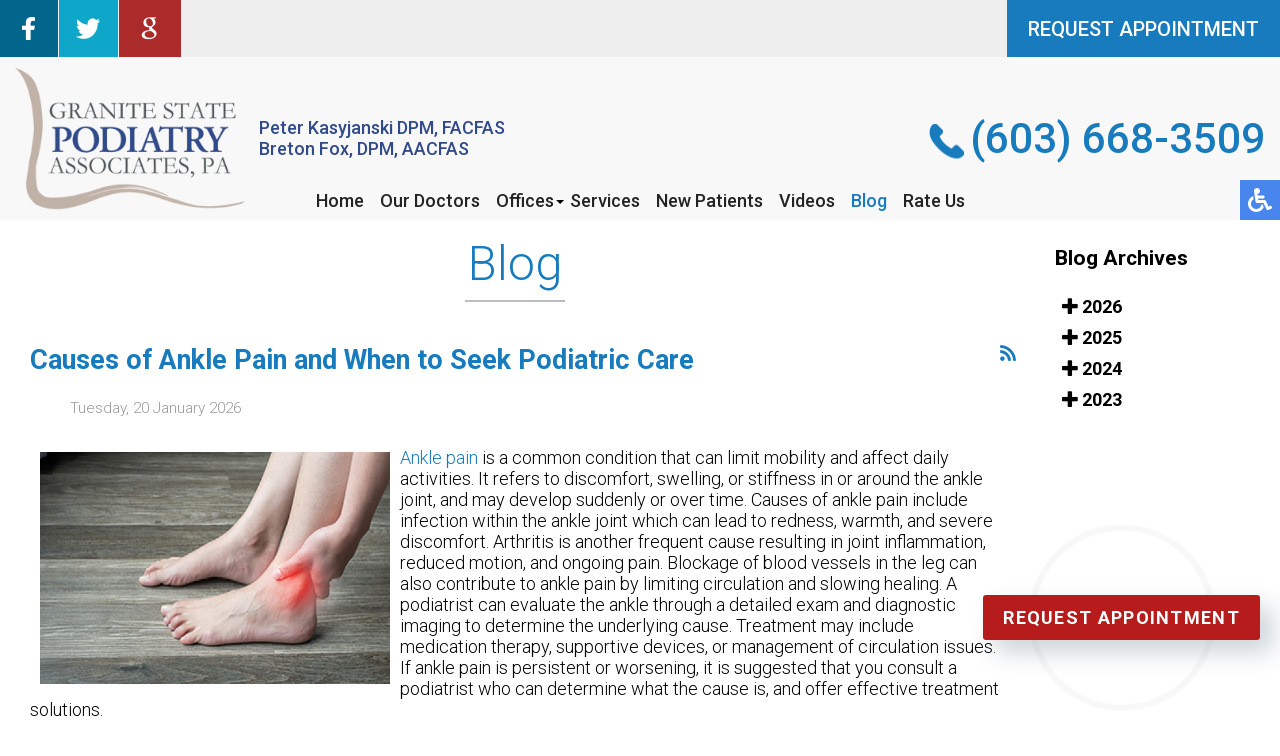

--- FILE ---
content_type: text/html; charset=utf-8
request_url: https://www.granitestatepod.com/blog/itemlist/date/2023/5?catid=2
body_size: 13478
content:

<!DOCTYPE html PUBLIC "-//W3C//DTD XHTML 1.0 Transitional//EN" "http://www.w3.org/TR/xhtml1/DTD/xhtml1-transitional.dtd">
<html xmlns="http://www.w3.org/1999/xhtml" xml:lang="en-gb" lang="en-gb" dir="ltr" >
<head>
  
  <!-- Google Tag Manager -->
<script>(function(w,d,s,l,i){w[l]=w[l]||[];w[l].push({'gtm.start':
new Date().getTime(),event:'gtm.js'});var f=d.getElementsByTagName(s)[0],
j=d.createElement(s),dl=l!='dataLayer'?'&l='+l:'';j.async=true;j.src=
'https://www.googletagmanager.com/gtm.js?id='+i+dl;f.parentNode.insertBefore(j,f);
})(window,document,'script','dataLayer','GTM-5FG8RP2');</script>
<!-- End Google Tag Manager -->
  
    <script src="https://ajax.googleapis.com/ajax/libs/jquery/1.11.3/jquery.min.js"></script>
    <meta charset="utf-8">
	<meta name="robots" content="max-snippet:-1, max-image-preview:large, max-video-preview:-1">
	<meta name="description" content="Granite State Podiatry Associates blog - Our foot, ankle and heel specialists are located in the Manchester, NH 03104 and Bedford, NH 03110 areas.">
	<title>Podiatry Blog | Podiatrist, Foot Doctor Manchester and Bedford, NH</title>
	<link href="/blog?catid=2&amp;format=feed&amp;type=rss" rel="alternate" type="application/rss+xml" title="RSS 2.0">
	<link href="/blog?catid=2&amp;format=feed&amp;type=atom" rel="alternate" type="application/atom+xml" title="Atom 1.0">
	<link href="/favicon.ico" rel="icon" type="image/vnd.microsoft.icon">
<link href="/templates/theme/html/com_rsblog/posts/css/custom.css?51b877" rel="stylesheet">
	<link href="/templates/theme/html/mod_rsblog_archive/css/custom.css?51b877" rel="stylesheet">
	<link href="/media/vendor/joomla-custom-elements/css/joomla-alert.min.css?0.4.1" rel="stylesheet">
	<link href="/media/com_rsblog/css/fontawesome-all.min.css?51b877" rel="stylesheet">
	<link href="/media/com_rsblog/css/site.css?51b877" rel="stylesheet">
	<link href="/media/com_rsblog/css/magnific-popup.css?51b877" rel="stylesheet">
	<link href="/media/plg_system_jcepro/site/css/content.min.css?86aa0286b6232c4a5b58f892ce080277" rel="stylesheet">
	<link href="/media/mod_rsblog_archive/css/style.css?51b877" rel="stylesheet">
<script src="/media/vendor/jquery/js/jquery.min.js?3.7.1"></script>
	<script src="/media/legacy/js/jquery-noconflict.min.js?504da4"></script>
	<script src="/media/vendor/jquery-migrate/js/jquery-migrate.min.js?3.5.2"></script>
	<script type="application/json" class="joomla-script-options new">{"bootstrap.tooltip":{".hasTooltip":{"animation":true,"container":"body","html":true,"trigger":"hover focus","boundary":"clippingParents","sanitize":true}},"joomla.jtext":{"ERROR":"Error","MESSAGE":"Message","NOTICE":"Notice","WARNING":"Warning","JCLOSE":"Close","JOK":"OK","JOPEN":"Open"},"system.paths":{"root":"","rootFull":"https:\/\/www.granitestatepod.com\/","base":"","baseFull":"https:\/\/www.granitestatepod.com\/"},"csrf.token":"35181b5e751afd990d552a64066373de"}</script>
	<script src="/media/system/js/core.min.js?2cb912"></script>
	<script src="/media/vendor/bootstrap/js/popover.min.js?5.3.3" type="module"></script>
	<script src="/media/vendor/bootstrap/js/alert.min.js?5.3.3" type="module"></script>
	<script src="/media/vendor/bootstrap/js/button.min.js?5.3.3" type="module"></script>
	<script src="/media/vendor/bootstrap/js/carousel.min.js?5.3.3" type="module"></script>
	<script src="/media/vendor/bootstrap/js/collapse.min.js?5.3.3" type="module"></script>
	<script src="/media/vendor/bootstrap/js/dropdown.min.js?5.3.3" type="module"></script>
	<script src="/media/vendor/bootstrap/js/modal.min.js?5.3.3" type="module"></script>
	<script src="/media/vendor/bootstrap/js/offcanvas.min.js?5.3.3" type="module"></script>
	<script src="/media/vendor/bootstrap/js/scrollspy.min.js?5.3.3" type="module"></script>
	<script src="/media/vendor/bootstrap/js/tab.min.js?5.3.3" type="module"></script>
	<script src="/media/vendor/bootstrap/js/toast.min.js?5.3.3" type="module"></script>
	<script src="/media/mod_menu/js/menu.min.js?51b877" type="module"></script>
	<script src="/media/system/js/messages.min.js?9a4811" type="module"></script>
	<script src="/media/com_rsblog/js/site.js?51b877"></script>
	<script src="/media/com_rsblog/js/jquery.magnific-popup.min.js?51b877"></script>
	<!-- Start: Google Structured Data -->
			
<script type="application/ld+json" data-type="gsd">
{
    "@context": "https://schema.org",
    "@type": "BreadcrumbList",
    "itemListElement": [
        {
            "@type": "ListItem",
            "position": 1,
            "name": "Home",
            "item": "https://www.granitestatepod.com"
        },
        {
            "@type": "ListItem",
            "position": 2,
            "name": "Blog",
            "item": "https://www.granitestatepod.com/blog/itemlist/date/2023/5"
        }
    ]
}
</script>

<script type="application/ld+json" data-type="gsd">
{
    "@context": "https://schema.org",
    "@type": "Physician",
    "@id": "https://www.granitestatepod.com/blog/itemlist/date/2023/5#localbusiness2",
    "name": "Granite State Podiatry",
    "image": "https://www.granitestatepod.com/templates/theme/images/logo.png",
    "url": "https://www.granitestatepod.com/blog/itemlist/date/2023/5",
    "telephone": "+16036683509",
    "priceRange": "$$",
    "address": {
        "@type": "PostalAddress",
        "streetAddress": "160 S River Road",
        "addressCountry": "AF",
        "addressLocality": "Bedford",
        "addressRegion": "NH",
        "postalCode": "03110"
    },
    "geo": {
        "@type": "GeoCoordinates",
        "latitude": "42.9496456",
        "longitude": "-71.4780784"
    },
    "openingHoursSpecification": [
        {
            "@type": "OpeningHoursSpecification",
            "dayOfWeek": "Wednesday",
            "opens": "09:00",
            "closes": "17:00"
        },
        {
            "@type": "OpeningHoursSpecification",
            "dayOfWeek": "Friday",
            "opens": "09:00",
            "closes": "12:00"
        }
    ]
}
</script>

<script type="application/ld+json" data-type="gsd">
{
    "@context": "https://schema.org",
    "@type": "Physician",
    "@id": "https://www.granitestatepod.com/blog/itemlist/date/2023/5#localbusiness1",
    "name": "Granite State Podiatry",
    "image": "https://www.granitestatepod.com/templates/theme/images/logo.png",
    "url": "https://www.granitestatepod.com/blog/itemlist/date/2023/5",
    "telephone": "+16036683509",
    "priceRange": "$$",
    "address": {
        "@type": "PostalAddress",
        "streetAddress": "424 Hanover Street",
        "addressCountry": "US",
        "addressLocality": "Manchester",
        "addressRegion": "NH",
        "postalCode": "03104"
    },
    "geo": {
        "@type": "GeoCoordinates",
        "latitude": "42.9911494",
        "longitude": "-71.4483498"
    },
    "openingHoursSpecification": [
        {
            "@type": "OpeningHoursSpecification",
            "dayOfWeek": "Monday",
            "opens": "08:00",
            "closes": "17:00"
        },
        {
            "@type": "OpeningHoursSpecification",
            "dayOfWeek": "Tuesday",
            "opens": "08:00",
            "closes": "17:00"
        },
        {
            "@type": "OpeningHoursSpecification",
            "dayOfWeek": "Wednesday",
            "opens": "08:00",
            "closes": "17:00"
        },
        {
            "@type": "OpeningHoursSpecification",
            "dayOfWeek": "Thursday",
            "opens": "08:00",
            "closes": "17:00"
        },
        {
            "@type": "OpeningHoursSpecification",
            "dayOfWeek": "Friday",
            "opens": "08:00",
            "closes": "17:00"
        }
    ]
}
</script>
			<!-- End: Google Structured Data -->

    <meta name="viewport" content="width=device-width, initial-scale=1.0">
    <meta name="format-detection" content="telephone=no">
    <link href="https://fonts.googleapis.com/css?family=Roboto:300,400,500,700&display=swap" rel="stylesheet">
    <link rel="stylesheet" href="/templates/theme/css/hamburgers.css" type="text/css" media="screen,projection" />
    <link rel="stylesheet" href="/templates/theme/css/animation.css" type="text/css" media="screen,projection" />
    <link rel="stylesheet" href="/templates/theme/css/template.css" type="text/css" media="screen,projection" />
    <link rel="stylesheet" href="/templates/theme/css/accessible.css" type="text/css" media="screen,projection" />

    <script type="text/javascript" src="/templates/theme/js/accessible.js"></script>
    <script type="text/javascript" src="/templates/theme/js/scripts.js"></script>
    <script type="text/javascript" src="/templates/theme/js/viewportchecker.js"></script>
</head>

<body class="bfa">
  
  <!-- Google Tag Manager (noscript) -->
<noscript><iframe src="https://www.googletagmanager.com/ns.html?id=GTM-5FG8RP2"
height="0" width="0" style="display:none;visibility:hidden"></iframe></noscript>
<!-- End Google Tag Manager (noscript) -->

<div class="accessib-block">
    <div class="accessib-btn" style="font-size: 10px;">

        <svg width="24px" height="24px" viewBox="0 0 24 24" version="1.1" xmlns="http://www.w3.org/2000/svg" xmlns:xlink="http://www.w3.org/1999/xlink">
            <g id="Page-1" stroke="none" stroke-width="1" fill="none" fill-rule="evenodd">
                <g id="wheelchair-solid" fill="#000000" fill-rule="nonzero">
                    <path d="M23.2547344,18.0782344 L23.921625,19.4218125 C24.1057969,19.7928281 23.9542969,20.242875 23.5832812,20.4270469 L20.5146094,21.9685781 C19.7623125,22.3420313 18.8479219,22.0245469 18.490125,21.262875 L15.5474531,15 L9,15 C8.25351563,15 7.62065625,14.4510938 7.51504687,13.7121094 C5.92654688,2.5925625 6.0178125,3.2833125 6,3 C6,1.29571875 7.42115625,-0.076640625 9.1430625,0.003328125 C10.7026406,0.07575 11.9578125,1.35825 11.9989219,2.919 C12.0396094,4.46273438 10.9136719,5.75132812 9.43917188,5.96770312 L9.65807813,7.50004688 L15.75,7.50004688 C16.1642344,7.50004688 16.5,7.8358125 16.5,8.25004687 L16.5,9.75004687 C16.5,10.1642813 16.1642344,10.5000469 15.75,10.5000469 L10.0866563,10.5000469 L10.3009687,12.0000469 L16.5,12.0000469 C17.0813636,12.0000547 17.6103689,12.3359937 17.8575937,12.8621719 L20.5536094,18.6 L22.2494531,17.7398906 C22.6204688,17.5557188 23.0705625,17.7072188 23.2547344,18.0782344 Z M14.5949062,16.5 L13.4461875,16.5 C13.081125,19.0408125 10.8901875,21 8.25,21 C5.35514062,21 3,18.6448594 3,15.75 C3,13.8044531 4.06378125,12.1027031 5.6401875,11.1958125 C5.4661875,9.97870313 5.319375,8.952375 5.1954375,8.08645313 C2.1541875,9.303 0,12.2795156 0,15.75 C0,20.2990781 3.70092188,24 8.25,24 C11.6189063,24 14.5221563,21.9699375 15.8020313,19.069125 L14.5949062,16.5 Z" id="Shape"></path>
                </g>
            </g>
        </svg>
    </div>

    <div class="accessib-tools">
        <button class="increaseFont clean-gray">
            <svg style="width:24px;height:24px" viewBox="0 0 24 24">
                <path d="M5.12,14L7.5,7.67L9.87,14M6.5,5L1,19H3.25L4.37,16H10.62L11.75,19H14L8.5,5H6.5M18,7L13,12.07L14.41,13.5L17,10.9V17H19V10.9L21.59,13.5L23,12.07L18,7Z" />
            </svg>
            Increase Font Size
        </button>
        <button class="decreaseFont clean-gray">
            <svg style="width:24px;height:24px" viewBox="0 0 24 24">
                <path d="M5.12,14L7.5,7.67L9.87,14M6.5,5L1,19H3.25L4.37,16H10.62L11.75,19H14L8.5,5H6.5M18,17L23,11.93L21.59,10.5L19,13.1V7H17V13.1L14.41,10.5L13,11.93L18,17Z" />
            </svg>
            Decrease Font Size
        </button>
        <button class="grayscaleAll clean-gray">
            <svg style="width:24px;height:24px" viewBox="0 0 24 24">
                <path d="M11,7A2,2 0 0,0 9,9V15A2,2 0 0,0 11,17H13A2,2 0 0,0 15,15V11H13V15H11V9H15V7H11Z" />
            </svg>
            Grayscale
        </button>
        <button class="negativeBg clean-gray">
            <svg style="width:24px;height:24px" viewBox="0 0 24 24">
                <path d="M9,7V17H11V12L13,17H15V7H13V12L11,7H9M5,3H19A2,2 0 0,1 21,5V19A2,2 0 0,1 19,21H5A2,2 0 0,1 3,19V5A2,2 0 0,1 5,3Z" />
            </svg>
            Negative Background
        </button>
        <button class="lightBg clean-gray">
            <svg style="width:24px;height:24px" viewBox="0 0 24 24">
                <path d="M9,7H11V15H15V17H9V7M5,3H19A2,2 0 0,1 21,5V19A2,2 0 0,1 19,21H5A2,2 0 0,1 3,19V5A2,2 0 0,1 5,3M5,5V19H19V5H5Z" />
            </svg>
            Light Background
        </button>
        <button class="underlineLinks clean-gray">
            <svg style="width:24px;height:24px" viewBox="0 0 24 24">
                <path d="M3.9,12C3.9,10.29 5.29,8.9 7,8.9H11V7H7A5,5 0 0,0 2,12A5,5 0 0,0 7,17H11V15.1H7C5.29,15.1 3.9,13.71 3.9,12M8,13H16V11H8V13M17,7H13V8.9H17C18.71,8.9 20.1,10.29 20.1,12C20.1,13.71 18.71,15.1 17,15.1H13V17H17A5,5 0 0,0 22,12A5,5 0 0,0 17,7Z" />
            </svg>
            Underline Links
        </button>
        <button class="resetAll clean-gray">
            <svg style="width:24px;height:24px" viewBox="0 0 24 24">
                <path d="M2 12C2 16.97 6.03 21 11 21C13.39 21 15.68 20.06 17.4 18.4L15.9 16.9C14.63 18.25 12.86 19 11 19C4.76 19 1.64 11.46 6.05 7.05C10.46 2.64 18 5.77 18 12H15L19 16H19.1L23 12H20C20 7.03 15.97 3 11 3C6.03 3 2 7.03 2 12Z" />
            </svg>
            Reset All
        </button>
    </div>
</div>



<nav class="inner-nav">
    <div class="topline">
        <div class="content">
            <div class="social-btns">
                                    

<div class="fb-wrap"><a href="https://www.facebook.com/granitestatepod/" target="_blank" rel="noopener noreferrer" title="Like Us On Facebook">
<div class="social-btn fb-ico"><img src="/images/fb-ico.jpg" alt="Like Us On Facebook" /></div>
</a></div>
<div class="social-btn"><a href="https://twitter.com/granitestatepod" target="_blank" rel="noopener noreferrer" title="Follow Us On Twitter"><img src="/images/twit-ico.jpg" alt="Follow Us On Twitter" /></a></div>
<div class="social-btn"><a href="https://search.google.com/local/writereview?placeid=ChIJvZfTRBlP4okRX0p2gPn3eAI" target="_blank" rel="noopener noreferrer" title="Review Us On Google"><img src="/images/goog-ico.jpg" alt="Review Us On Google" /></a></div>

                            </div>

            

<div class="top-req"><a href="/request-appointment">REQUEST APPOINTMENT</a></div>

        </div>
    </div>
    <div class="content">
        <div class="inner-logo">
            <a href="/"><img src="/templates/theme/images/logo.png" alt="logo" /></a>
            <div class="doctors-name">
                

<p>Peter Kasyjanski DPM, FACFAS<br />Breton Fox, DPM, AACFAS</p>

            </div>
        </div>
            
        <div class="menu-btn">
            

<div class="top-req"><a href="/request-appointment">REQUEST APPOINTMENT</a></div>

        </div>

        <div class="hamburger hamburger--slider">
            <div class="hamburger-box">
                 <div class="hamburger-inner"></div>
            </div>
        </div>     
              
        <div class="top-right">
            <div class="top-location">
                
            </div>
                         
            <div class="top-phone">
                

<p><a href="tel:+16036683509">(603) 668-3509</a></p>

            </div>
        </div>
        <div class="clear"></div>
    </div>
    <div class="content">
        <div class="topmenu">
            <ul class="mod-menu mod-list nav ">
<li class="nav-item item-101 default"><a href="/" >Home</a></li><li class="nav-item item-129"><a href="/our-doctors" >Our Doctors</a></li><li class="nav-item item-130 deeper parent"><a href="/offices" >Offices</a><ul class="mod-menu__sub list-unstyled small"><li class="nav-item item-624"><a href="/offices/manchester-office" >Manchester Office</a></li><li class="nav-item item-625"><a href="/offices/bedford-office" >Bedford Office</a></li></ul></li><li class="nav-item item-326"><a href="/services" >Services</a></li><li class="nav-item item-131"><a href="/new-patients" >New Patients</a></li><li class="nav-item item-623"><a href="/videos" >Videos</a></li><li class="nav-item item-876 current active"><a href="/blog" aria-current="page">Blog</a></li><li class="nav-item item-759"><a href="/how-are-we-doing" >Rate Us</a></li></ul>

        </div>
    </div>
</nav>

<nav class="inner-nav slide">
    <div class="topline">
        <div class="content">
            <div class="social-btns">
                                    

<div class="fb-wrap"><a href="https://www.facebook.com/granitestatepod/" target="_blank" rel="noopener noreferrer" title="Like Us On Facebook">
<div class="social-btn fb-ico"><img src="/images/fb-ico.jpg" alt="Like Us On Facebook" /></div>
</a></div>
<div class="social-btn"><a href="https://twitter.com/granitestatepod" target="_blank" rel="noopener noreferrer" title="Follow Us On Twitter"><img src="/images/twit-ico.jpg" alt="Follow Us On Twitter" /></a></div>
<div class="social-btn"><a href="https://search.google.com/local/writereview?placeid=ChIJvZfTRBlP4okRX0p2gPn3eAI" target="_blank" rel="noopener noreferrer" title="Review Us On Google"><img src="/images/goog-ico.jpg" alt="Review Us On Google" /></a></div>

                            </div>

            

<div class="top-req"><a href="/request-appointment">REQUEST APPOINTMENT</a></div>

        </div>
    </div>
    <div class="content">
        <div class="inner-logo">
            <a href="/"><img src="/templates/theme/images/logo.png" alt="logo" /></a>
            <div class="doctors-name">
                

<p>Peter Kasyjanski DPM, FACFAS<br />Breton Fox, DPM, AACFAS</p>

            </div>
        </div>

        <div class="menu-btn">
            

<div class="top-req"><a href="/request-appointment">REQUEST APPOINTMENT</a></div>

        </div>
              
       <div class="hamburger hamburger--slider">
            <div class="hamburger-box">
                 <div class="hamburger-inner"></div>
            </div>
        </div>      
                       
        <div class="top-right">
            <div class="top-location">
                
            </div>
 
            <div class="top-phone">
                

<p><a href="tel:+16036683509">(603) 668-3509</a></p>

            </div>
        </div>

        <div class="clear"></div>
    </div>
    <div class="content">
        <div class="topmenu">
            <ul class="mod-menu mod-list nav ">
<li class="nav-item item-101 default"><a href="/" >Home</a></li><li class="nav-item item-129"><a href="/our-doctors" >Our Doctors</a></li><li class="nav-item item-130 deeper parent"><a href="/offices" >Offices</a><ul class="mod-menu__sub list-unstyled small"><li class="nav-item item-624"><a href="/offices/manchester-office" >Manchester Office</a></li><li class="nav-item item-625"><a href="/offices/bedford-office" >Bedford Office</a></li></ul></li><li class="nav-item item-326"><a href="/services" >Services</a></li><li class="nav-item item-131"><a href="/new-patients" >New Patients</a></li><li class="nav-item item-623"><a href="/videos" >Videos</a></li><li class="nav-item item-876 current active"><a href="/blog" aria-current="page">Blog</a></li><li class="nav-item item-759"><a href="/how-are-we-doing" >Rate Us</a></li></ul>

        </div>
    </div>
</nav>







	<div class="content full">
		<div class="divContent">
			<div class="inner-pages">
        		<div class="page-header rha">
            		<h2 itemprop="headline">
                		Blog            		</h2>
        		</div>
        		<div class="content rha">
            		<div id="system-message-container" aria-live="polite"></div>

            		<div class="rsblog-main-containerbfa rsblog-default">

                    <div class="page-header latestItemsCategory">
                <h2>Blog</h2>
            </div>
        
        
                    <div style="position: relative">
                <a style="position: absolute; left: 100%;"
                   href="/blog?format=feed&amp;type=rss"
                   class="hasTooltip"
                   title="<strong>RSS</strong><br>RSS Feed"
                   data-bs-placement='bottom'
                ><i class="fa fa-rss"></i></a>
            </div>
        
        <div id="rsblog-container">
<article class="rsblog-post">
    <div class="">
        <header class="rsblog-entry-header">
            <h2 class="rsblog-entry-title latestItemTitle">
                <a href="/blog/causes-of-ankle-pain-and-when-to-seek-podiatric-care">
                    <span>Causes of Ankle Pain and When to Seek Podiatric Care</span>
                </a>

                            </h2>

            
            
            <div class="rsblog-entry-meta">
                <ul class="list-unstyled list-inline">
                    <span class="list-inline-item">
                        <time style="color: #999;">Tuesday, 20 January 2026  </time>
                    </span>
                                    </ul>
            </div>
        </header>

        <div class="rsblog-entry-content">
                        <!--    <div class="rsblog-entry-image">-->
            <!--        <a href="/-->
            <!--">-->
            <!--            <img class="rsblog-entry-thumb img-polaroid" src="/-->
            <!--?nocache=-->
            <!--" alt="--><!--">-->
            <!--        </a>-->
            <!--    </div>-->
            
            <div>
                <div class="formatted ck-content blog">
    <figure class="image" style="display: table; clear: both; text-align: center; min-width: 50px; float: left; margin: 0;"><a href="https://medlineplus.gov/ency/article/003167.htm" target="_blank" rel="noopener noreferrer"><img src="/components/com_rsblog/assets/images/blog/grayfish/0198a992-75ee-76c8-9634-70b97bd56c0f.jpg" width="350" height="233" style="display: block; width: 350px; max-width: initial; min-width: inherit; float: left; aspect-ratio: 350/233; margin: 5px 10px 10px 10px;"></a></figure><p><meta charset="utf-8"><a target="_blank" rel="noopener noreferrer" href="https://medlineplus.gov/ency/article/003167.htm">Ankle pain </a>is a common condition that can limit mobility and affect daily activities. It refers to discomfort, swelling, or stiffness in or around the ankle joint, and may develop suddenly or over time. Causes of ankle pain include infection within the ankle joint which can lead to redness, warmth, and severe discomfort. Arthritis is another frequent cause resulting in joint inflammation, reduced motion, and ongoing pain. Blockage of blood vessels in the leg can also contribute to ankle pain by limiting circulation and slowing healing. A podiatrist can evaluate the ankle through a detailed exam and diagnostic imaging to determine the underlying cause. Treatment may include medication therapy, supportive devices, or management of circulation issues. If ankle pain is persistent or worsening, it is suggested that you consult a podiatrist who can determine what the cause is, and offer effective treatment solutions. </p><p>Ankle pain can have many different causes and the pain may potentially be serious. If you have ankle pain, consult with <span><a href="https://www.granitestatepod.com/our-doctors">one of our podiatrists</a></span> from <span><a href="https://www.granitestatepod.com/">Granite State Podiatry Associates</a></span>. <span>Our doctors</span> will assess your condition and provide you with quality foot and ankle treatment.</p><p>Ankle pain is any condition that causes pain in the ankle. Due to the fact that the ankle consists of tendons, muscles, bones, and ligaments, ankle pain can come from a number of different conditions.</p><p>Causes</p><p>The most common causes of ankle pain include:</p><ul><li>Types of arthritis (rheumatoid, osteoarthritis, and gout)</li><li>Ankle sprains</li><li>Broken ankles</li><li>Achilles tendinitis</li><li>Achilles tendon rupture</li><li>Stress fractures</li><li>Tarsal tunnel syndrome</li><li>Plantar fasciitis</li></ul><p>Symptoms</p><p>Symptoms of ankle injury vary based upon the condition. Pain may include general pain and discomfort, swelling, aching, redness, bruising, burning or stabbing sensations, and/or loss of sensation.</p><p>Diagnosis</p><p>Due to the wide variety of potential causes of ankle pain, podiatrists will utilize a number of different methods to properly diagnose ankle pain. This can include asking for personal and family medical histories and of any recent injuries. Further diagnosis may include sensation tests, a physical examination, and potentially x-rays or other imaging tests.</p><p>Treatment</p><p>Just as the range of causes varies widely, so do treatments. Some more common treatments are rest, ice packs, keeping pressure off the foot, orthotics and braces, medication for inflammation and pain, and surgery.</p><p>If you have any questions please feel free to contact <span>our offices</span> located in <span><a href="https://www.granitestatepod.com/offices/manchester-office">Manchester</a></span><span> </span><span><a href="https://www.granitestatepod.com/offices/bedford-office">and Bedford, NH</a></span><span> </span><span></span><span> </span><span></span><span> </span><span></span><span> </span><span></span><span> </span><span></span><span> </span><span></span><span> </span><span></span><span> </span><span></span><span> </span><span></span><span> </span><span></span><span> </span><span></span><span> </span><span></span><span> </span><span></span>. We offer the newest diagnostic tools and technology to treat your foot and ankle needs.</p>
</div><a href="/blog/ankle-pain-1">Read more about Ankle Pain </a>             </div>

                    </div>
    </div>
</article>
<article class="rsblog-post">
    <div class="">
        <header class="rsblog-entry-header">
            <h2 class="rsblog-entry-title latestItemTitle">
                <a href="/blog/how-a-podiatrist-tests-for-peripheral-artery-disease">
                    <span>How a Podiatrist Tests for Peripheral Artery Disease</span>
                </a>

                            </h2>

            
            
            <div class="rsblog-entry-meta">
                <ul class="list-unstyled list-inline">
                    <span class="list-inline-item">
                        <time style="color: #999;">Tuesday, 13 January 2026  </time>
                    </span>
                                    </ul>
            </div>
        </header>

        <div class="rsblog-entry-content">
                        <!--    <div class="rsblog-entry-image">-->
            <!--        <a href="/-->
            <!--">-->
            <!--            <img class="rsblog-entry-thumb img-polaroid" src="/-->
            <!--?nocache=-->
            <!--" alt="--><!--">-->
            <!--        </a>-->
            <!--    </div>-->
            
            <div>
                <div class="formatted ck-content blog">
    <figure class="image image-style-align-left" style="display: table; text-align: center; min-width: 50px; clear: none; margin-right: var(--ck-image-style-spacing); float: left; margin: 0;"><a href="https://link.springer.com/article/10.1186/s13047-015-0130-5" target="_blank" rel="noopener noreferrer"><img src="/components/com_rsblog/assets/images/blog/grayfish/01983c19-bfe1-7274-b458-54fafc642db3.jpg" width="350" height="233" style="display: block; width: 350px; max-width: initial; min-width: inherit; float: left; aspect-ratio: 350/233; margin: 5px 10px 10px 10px;"></a></figure><p dir="ltr" style="line-height: 1.38; margin-bottom: 0pt; margin-top: 0pt;">Testing for <a target="_blank" rel="noopener noreferrer" href="https://link.springer.com/article/10.1186/s13047-015-0130-5">peripheral artery disease</a> focuses on blood flow to the feet, toes, and ankles. Changes in circulation can affect skin temperature, nail health, healing, and walking comfort. During an exam, a podiatrist checks how well blood is reaching the feet and toes, skin color, and temperature to look for reduced flow. In-office tools allow listening to blood movement and comparing pressure between the ankle and toe, which helps identify peripheral artery disease later in the visit. Findings guide decisions about monitoring, further testing, or surgery when circulation is severely limited. Assessment is important for people with slow-healing sores, numbness, or color changes in the feet. A podiatrist explains results, tracks changes over time, and helps lower the risk of wounds, infection, and loss of limb affecting the feet. For help with foot problems, it is suggested that you consult a podiatrist for an exam and treatment.</p><p>Peripheral artery disease can pose a serious risk to your health. It can increase the risk of stroke and heart attack. If you have symptoms of peripheral artery disease, consult with <span><a href="https://www.granitestatepod.com/our-doctors">one of our podiatrists</a></span> from <span><a href="https://www.granitestatepod.com/">Granite State Podiatry Associates</a></span>. <span>Our doctors</span> will assess your condition and provide you with quality foot and ankle treatment.</p><p>Peripheral artery disease (PAD) is when arteries are constricted due to plaque (fatty deposits) build-up. This results in less blood flow to the legs and other extremities. The main cause of PAD is atherosclerosis, in which plaque builds up in the arteries.</p><p>Symptoms</p><p>Symptoms of PAD include:</p><ul><li>Claudication (leg pain from walking)</li><li>Numbness in legs</li><li>Decrease in growth of leg hair and toenails</li><li>Paleness of the skin</li><li>Erectile dysfunction</li><li>Sores and wounds on legs and feet that won’t heal</li><li>Coldness in one leg</li></ul><p>It is important to note that a majority of individuals never show any symptoms of PAD.</p><p>Diagnosis</p><p>While PAD occurs in the legs and arteries, Podiatrists can diagnose PAD. Podiatrists utilize a test called an ankle-brachial index (ABI). An ABI test compares blood pressure in your arm to you ankle to see if any abnormality occurs. Ultrasound and imaging devices may also be used.</p><p>Treatment</p><p>Fortunately, lifestyle changes such as maintaining a healthy diet, exercising, managing cholesterol and blood sugar levels, and quitting smoking, can all treat PAD. Medications that prevent clots from occurring can be prescribed. Finally, in some cases, surgery may be recommended.</p><p>If you have any questions, please feel free to contact <span>our offices</span> located in <span><a href="https://www.granitestatepod.com/offices/manchester-office">Manchester</a></span><span> </span><span><a href="https://www.granitestatepod.com/offices/bedford-office">and Bedford, NH</a></span><span> </span><span></span><span> </span><span></span><span> </span><span></span><span> </span><span></span><span> </span><span></span><span> </span><span></span><span> </span><span></span><span> </span><span></span><span> </span><span></span><span> </span><span></span><span> </span><span></span><span> </span><span></span><span> </span><span></span>. We offer the newest diagnostic and treatment technologies for all your foot care needs.</p>
</div><a href="/blog/peripheral-artery-disease">Read more about Peripheral Artery Disease </a>             </div>

                    </div>
    </div>
</article>
<article class="rsblog-post">
    <div class="">
        <header class="rsblog-entry-header">
            <h2 class="rsblog-entry-title latestItemTitle">
                <a href="/blog/flat-feet-and-podiatric-care-for-arch-support">
                    <span>Flat Feet and Podiatric Care for Arch Support</span>
                </a>

                            </h2>

            
            
            <div class="rsblog-entry-meta">
                <ul class="list-unstyled list-inline">
                    <span class="list-inline-item">
                        <time style="color: #999;">Tuesday, 06 January 2026  </time>
                    </span>
                                    </ul>
            </div>
        </header>

        <div class="rsblog-entry-content">
                        <!--    <div class="rsblog-entry-image">-->
            <!--        <a href="/-->
            <!--">-->
            <!--            <img class="rsblog-entry-thumb img-polaroid" src="/-->
            <!--?nocache=-->
            <!--" alt="--><!--">-->
            <!--        </a>-->
            <!--    </div>-->
            
            <div>
                <div class="formatted ck-content blog">
    <figure class="image" style="display: table; clear: both; text-align: center; min-width: 50px; float: left; margin: 0;"><a href="https://www.healthdirect.gov.au/flat-feet" target="_blank" rel="noopener noreferrer"><img src="/components/com_rsblog/assets/images/blog/grayfish/01981e34-37b9-776c-87e5-ac451234c640.jpg" width="350" height="233" style="display: block; width: 350px; max-width: initial; min-width: inherit; float: left; aspect-ratio: 350/233; margin: 5px 10px 10px 10px;"></a></figure><p><meta charset="utf-8"><a target="_blank" rel="noopener noreferrer" href="https://www.healthdirect.gov.au/flat-feet">Flat feet</a>, also known as fallen arches, occur when the arches of the feet collapse or fail to develop properly, causing the soles to make full contact with the ground. Symptoms include foot fatigue, aching in the arches or heels, ankle instability, swelling, and pain that can extend to the knees or lower back. Common causes include genetics, ligament laxity, injury, obesity, aging, or conditions that weaken the foot structures. Flat feet may also develop over time from prolonged standing or wearing improper footwear. A podiatrist can help by evaluating foot alignment and gait, providing custom orthotics, recommending supportive shoes, and creating a treatment plan to reduce pain and improve function. If you have flat feet and are experiencing foot pain or fatigue, it is suggested that you consult a podiatrist who can offer effective relief and management tips.</p><p>Flatfoot is a condition many people suffer from. If you have flat feet, contact <span><a href="https://www.granitestatepod.com/our-doctors">one of our podiatrists</a></span> from <span><a href="https://www.granitestatepod.com/">Granite State Podiatry Associates</a></span>. <span>Our doctors</span> will treat your foot and ankle needs.</p><p>What Are Flat Feet?</p><p>Flatfoot is a condition in which the arch of the foot is depressed and the sole of the foot is almost completely in contact with the ground. About 20-30% of the population generally has flat feet because their arches never formed during growth.</p><p>Conditions &amp; Problems:</p><p>Having flat feet makes it difficult to run or walk because of the stress placed on the ankles.</p><p>Alignment – The general alignment of your legs can be disrupted, because the ankles move inward which can cause major discomfort.</p><p>Knees – If you have complications with your knees, flat feet can be a contributor to arthritis in that area.  </p><p>Symptoms</p><ul><li>Pain around the heel or arch area</li><li>Trouble standing on the tip toe</li><li>Swelling around the inside of the ankle</li><li>Flat look to one or both feet</li><li>Having your shoes feel uneven when worn</li></ul><p>Treatment</p><p>If you are experiencing pain and stress on the foot you may weaken the posterior tibial tendon, which runs around the inside of the ankle. </p><p>If you have any questions, please feel free to contact <span>our offices</span> located in <span><a href="https://www.granitestatepod.com/offices/manchester-office">Manchester</a></span><span> </span><span><a href="https://www.granitestatepod.com/offices/bedford-office">and Bedford, NH</a></span><span> </span><span></span><span> </span><span></span><span> </span><span></span><span> </span><span></span><span> </span><span></span><span> </span><span></span><span> </span><span></span><span> </span><span></span><span> </span><span></span><span> </span><span></span><span> </span><span></span><span> </span><span></span><span> </span><span></span>. We offer the newest diagnostic and treatment technologies for all your foot care needs.</p>
</div><a href="/blog/what-is-flexible-flat-foot-1">Read more about What is Flexible Flat Foot? </a>             </div>

                    </div>
    </div>
</article>
<article class="rsblog-post">
    <div class="">
        <header class="rsblog-entry-header">
            <h2 class="rsblog-entry-title latestItemTitle">
                <a href="/blog/explaining-heel-spur-surgery">
                    <span>Explaining Heel Spur Surgery</span>
                </a>

                            </h2>

            
            
            <div class="rsblog-entry-meta">
                <ul class="list-unstyled list-inline">
                    <span class="list-inline-item">
                        <time style="color: #999;">Tuesday, 30 December 2025  </time>
                    </span>
                                    </ul>
            </div>
        </header>

        <div class="rsblog-entry-content">
                        <!--    <div class="rsblog-entry-image">-->
            <!--        <a href="/-->
            <!--">-->
            <!--            <img class="rsblog-entry-thumb img-polaroid" src="/-->
            <!--?nocache=-->
            <!--" alt="--><!--">-->
            <!--        </a>-->
            <!--    </div>-->
            
            <div>
                <div class="formatted ck-content blog">
    <figure class="image image-style-align-left" style="display: table; text-align: center; min-width: 50px; clear: none; margin-right: var(--ck-image-style-spacing); float: left; margin: 0;"><a href="https://www.verywellhealth.com/how-are-heel-spurs-treated-1337751" target="_blank" rel="noopener noreferrer"><img src="/components/com_rsblog/assets/images/blog/grayfish/019832f2-ec75-7bbf-ac40-2cfd8260c2cb.jpg" width="350" height="233" style="display: block; width: 350px; max-width: initial; min-width: inherit; float: left; aspect-ratio: 350/233; margin: 5px 10px 10px 10px;"></a></figure><p dir="ltr" style="line-height: 1.38; margin-bottom: 0pt; margin-top: 0pt;">Heel spur surgery is considered when a bony growth on the heel bone continues to cause pain despite other forms of care. These spurs form when repeated strain on the foot leads to calcium buildup along the bottom or back of the heel bone, or calcaneus. Although not all <a target="_blank" rel="noopener noreferrer" href="https://www.verywellhealth.com/how-are-heel-spurs-treated-1337751">heel spurs</a> cause pain, in some cases they can create pressure and irritation with each step. Surgery removes the excess bone and reduces tension on nearby tissues, including the plantar fascia on the sole of the foot or the Achilles tendon at the back of the ankle. A podiatrist will examine the source of the pain, review imaging, and decide whether the spur on the bottom of the heel or near the tendon attachment needs to be removed. Recovery takes time as the foot heals and strength returns. If you have developed a heel spur that is causing pain, it is suggested that you make an appointment with a podiatrist for a diagnosis and treatment.</p><p>Heel spurs can be incredibly painful and sometimes may make you unable to participate in physical activities. To get medical care for your heel spurs, contact <span><a href="https://www.granitestatepod.com/our-doctors">one of our podiatrists</a></span> from <span><a href="https://www.granitestatepod.com/">Granite State Podiatry Associates</a></span>. <span>Our doctors</span> will do everything possible to treat your condition.</p><p>Heels Spurs</p><p>Heel spurs are formed by calcium deposits on the back of the foot where the heel is. This can also be caused by small fragments of bone breaking off one section of the foot, attaching onto the back of the foot. Heel spurs can also be bone growth on the back of the foot and may grow in the direction of the arch of the foot.</p><p>Older individuals usually suffer from heel spurs and pain sometimes intensifies with age. One of the main condition's spurs are related to is plantar fasciitis.</p><p>Pain</p><p>The pain associated with spurs is often because of weight placed on the feet. When someone is walking, their entire weight is concentrated on the feet. Bone spurs then have the tendency to affect other bones and tissues around the foot. As the pain continues, the feet will become tender and sensitive over time.</p><p>Treatments</p><p>There are many ways to treat heel spurs. If one is suffering from heel spurs in conjunction with pain, there are several methods for healing. Medication, surgery, and herbal care are some options.</p><p>If you have any questions, please feel free to contact <span>our offices</span> located in <span><a href="https://www.granitestatepod.com/offices/manchester-office">Manchester</a></span><span> </span><span><a href="https://www.granitestatepod.com/offices/bedford-office">and Bedford, NH</a></span><span> </span><span></span><span> </span><span></span><span> </span><span></span><span> </span><span></span><span> </span><span></span><span> </span><span></span><span> </span><span></span><span> </span><span></span><span> </span><span></span><span> </span><span></span><span> </span><span></span><span> </span><span></span><span> </span><span></span>. We offer the newest diagnostic and treatment technologies for all your foot care needs.</p>
</div><a href="/blog/how-to-treat-heel-spurs-1">Read more about How to Treat Heel Spurs </a>             </div>

                    </div>
    </div>
</article>
<article class="rsblog-post">
    <div class="">
        <header class="rsblog-entry-header">
            <h2 class="rsblog-entry-title latestItemTitle">
                <a href="/blog/keep-your-feet-healthy-so-you-can-stay-active-1">
                    <span>Keep Your Feet Healthy So You Can Stay Active</span>
                </a>

                            </h2>

            
            
            <div class="rsblog-entry-meta">
                <ul class="list-unstyled list-inline">
                    <span class="list-inline-item">
                        <time style="color: #999;">Thursday, 25 December 2025  </time>
                    </span>
                                    </ul>
            </div>
        </header>

        <div class="rsblog-entry-content">
                        <!--    <div class="rsblog-entry-image">-->
            <!--        <a href="/-->
            <!--">-->
            <!--            <img class="rsblog-entry-thumb img-polaroid" src="/-->
            <!--?nocache=-->
            <!--" alt="--><!--">-->
            <!--        </a>-->
            <!--    </div>-->
            
            <div>
                <div class="formatted ck-content ">
    <figure class="image image-style-align-center" style="display: table; clear: both; text-align: center; margin: .9em auto; min-width: 50px; margin-left: auto; margin-right: auto;"><a href="https://grayfish.com/tracking/save?link=https%3A%2F%2Fwww.granitestatepod.com%2Frequest-appointment&amp;mid=2368&amp;cid=41"><img src="/components/com_rsblog/assets/images/blog/grayfish/mysIPdmiZ9i8UuXdRCy2.jpg" alt="" style="float: none; display: block; width: 350px; max-width: initial; min-width: inherit; margin: 5px 10px 10px 10px;"></a></figure><p style="text-align: center;">Have your feet inspected by a professional before starting a new sport or physical activity. Taking charge of your foot health will keep you in good physical condition and can help you avoid a potential injury, such as a fracture or sprained ankle.</p><p style="text-align: center;">Prevent injuries and see a foot specialist.</p>
</div>             </div>

                    </div>
    </div>
</article></div>
        <div class="clearfix"></div>

        <script>
            function rsb_load_more(root, containerClass, container) {
                let archive = '';
                var itemid	= parseInt(jQuery('#itemid').text());
                var lstart	= jQuery('.' + containerClass + ' article').length;

                jQuery('#rsblog-load-text').css('display', 'none');
                jQuery('.rsblog-spinner').css('display', '');

                jQuery.ajax({
                    url: root + 'index.php?option=com_rsblog&view=posts&format=raw&tmpl=component&Itemid='+itemid+'&archive='+archive,
                    type: 'post',
                    dataType : 'html',
                    data: {'limitstart' : lstart}
                }).done(function( response ) {
                    jQuery('#'+container).append(response);

                    if (containerClass == 'rsblog-timeline') {
                        rsb_hide_blocks();
                    }

                    jQuery('#rsblog-load-text').css('display', '');
                    jQuery('.rsblog-spinner').css('display', 'none');

                    if (jQuery('.' + containerClass + ' article').length >= parseInt(jQuery('#total').text())) {
                        jQuery('.rsblog-loadmore').css('display','none');
                    }
                });
            }
        </script>

                                    <div class="rsblog-loadmore">
                    <button type="button" onclick="rsb_load_more('https://www.granitestatepod.com/', 'rsblog-default', 'rsblog-container');">
                        <span id="rsblog-load-text">Load more</span>
                        <div class="rsblog-spinner" style="display: none;">
                            <div class="rect1"></div>
                            <div class="rect2"></div>
                            <div class="rect3"></div>
                            <div class="rect4"></div>
                            <div class="rect5"></div>
                        </div>
                    </button>
                    <span id="itemid" style="display: none;">876</span>
                    <span id="total" style="display: none;">173</span>
                </div>
                        </div>
            		<div class="clear"></div>
        		</div>
    		</div>
		</div>
		<div class="divRight">
			    
    <div class="rsblog-archives-accordion moduletable blog-archive" id="rsblog-archives">
        <h3>Blog Archives</h3>
        <ul class="list-unstyled">
                                            <li class="toggle" style="cursor: pointer;">
                    <strong class="year-link">
                        <i class="fdi fa fa-plus"
                           aria-hidden="true"></i> 2026                    </strong>
                    <ul class="list-unstyled"
                        style="display:none; padding: 0 15px;">
                                                    <li style="font-weight: bold;">
                                <a
                                        href="/blog/archive/12026"
                                        class="tab-list"
                                >
                                    January 2026                                </a>
                            </li>
                                            </ul>
                </li>
                                            <li class="toggle" style="cursor: pointer;">
                    <strong class="year-link">
                        <i class="fdi fa fa-plus"
                           aria-hidden="true"></i> 2025                    </strong>
                    <ul class="list-unstyled"
                        style="display:none; padding: 0 15px;">
                                                    <li style="font-weight: bold;">
                                <a
                                        href="/blog/archive/122025"
                                        class="tab-list"
                                >
                                    December 2025                                </a>
                            </li>
                                                    <li style="font-weight: bold;">
                                <a
                                        href="/blog/archive/112025"
                                        class="tab-list"
                                >
                                    November 2025                                </a>
                            </li>
                                                    <li style="font-weight: bold;">
                                <a
                                        href="/blog/archive/102025"
                                        class="tab-list"
                                >
                                    October 2025                                </a>
                            </li>
                                                    <li style="font-weight: bold;">
                                <a
                                        href="/blog/archive/92025"
                                        class="tab-list"
                                >
                                    September 2025                                </a>
                            </li>
                                                    <li style="font-weight: bold;">
                                <a
                                        href="/blog/archive/82025"
                                        class="tab-list"
                                >
                                    August 2025                                </a>
                            </li>
                                                    <li style="font-weight: bold;">
                                <a
                                        href="/blog/archive/72025"
                                        class="tab-list"
                                >
                                    July 2025                                </a>
                            </li>
                                                    <li style="font-weight: bold;">
                                <a
                                        href="/blog/archive/62025"
                                        class="tab-list"
                                >
                                    June 2025                                </a>
                            </li>
                                                    <li style="font-weight: bold;">
                                <a
                                        href="/blog/archive/52025"
                                        class="tab-list"
                                >
                                    May 2025                                </a>
                            </li>
                                                    <li style="font-weight: bold;">
                                <a
                                        href="/blog/archive/42025"
                                        class="tab-list"
                                >
                                    April 2025                                </a>
                            </li>
                                                    <li style="font-weight: bold;">
                                <a
                                        href="/blog/archive/32025"
                                        class="tab-list"
                                >
                                    March 2025                                </a>
                            </li>
                                                    <li style="font-weight: bold;">
                                <a
                                        href="/blog/archive/22025"
                                        class="tab-list"
                                >
                                    February 2025                                </a>
                            </li>
                                                    <li style="font-weight: bold;">
                                <a
                                        href="/blog/archive/12025"
                                        class="tab-list"
                                >
                                    January 2025                                </a>
                            </li>
                                            </ul>
                </li>
                                            <li class="toggle" style="cursor: pointer;">
                    <strong class="year-link">
                        <i class="fdi fa fa-plus"
                           aria-hidden="true"></i> 2024                    </strong>
                    <ul class="list-unstyled"
                        style="display:none; padding: 0 15px;">
                                                    <li style="font-weight: bold;">
                                <a
                                        href="/blog/archive/122024"
                                        class="tab-list"
                                >
                                    December 2024                                </a>
                            </li>
                                                    <li style="font-weight: bold;">
                                <a
                                        href="/blog/archive/112024"
                                        class="tab-list"
                                >
                                    November 2024                                </a>
                            </li>
                                                    <li style="font-weight: bold;">
                                <a
                                        href="/blog/archive/102024"
                                        class="tab-list"
                                >
                                    October 2024                                </a>
                            </li>
                                                    <li style="font-weight: bold;">
                                <a
                                        href="/blog/archive/92024"
                                        class="tab-list"
                                >
                                    September 2024                                </a>
                            </li>
                                                    <li style="font-weight: bold;">
                                <a
                                        href="/blog/archive/82024"
                                        class="tab-list"
                                >
                                    August 2024                                </a>
                            </li>
                                                    <li style="font-weight: bold;">
                                <a
                                        href="/blog/archive/72024"
                                        class="tab-list"
                                >
                                    July 2024                                </a>
                            </li>
                                                    <li style="font-weight: bold;">
                                <a
                                        href="/blog/archive/62024"
                                        class="tab-list"
                                >
                                    June 2024                                </a>
                            </li>
                                                    <li style="font-weight: bold;">
                                <a
                                        href="/blog/archive/52024"
                                        class="tab-list"
                                >
                                    May 2024                                </a>
                            </li>
                                                    <li style="font-weight: bold;">
                                <a
                                        href="/blog/archive/42024"
                                        class="tab-list"
                                >
                                    April 2024                                </a>
                            </li>
                                                    <li style="font-weight: bold;">
                                <a
                                        href="/blog/archive/32024"
                                        class="tab-list"
                                >
                                    March 2024                                </a>
                            </li>
                                                    <li style="font-weight: bold;">
                                <a
                                        href="/blog/archive/22024"
                                        class="tab-list"
                                >
                                    February 2024                                </a>
                            </li>
                                                    <li style="font-weight: bold;">
                                <a
                                        href="/blog/archive/12024"
                                        class="tab-list"
                                >
                                    January 2024                                </a>
                            </li>
                                            </ul>
                </li>
                                            <li class="toggle" style="cursor: pointer;">
                    <strong class="year-link">
                        <i class="fdi fa fa-plus"
                           aria-hidden="true"></i> 2023                    </strong>
                    <ul class="list-unstyled"
                        style="display:none; padding: 0 15px;">
                                                    <li style="font-weight: bold;">
                                <a
                                        href="/blog/archive/122023"
                                        class="tab-list"
                                >
                                    December 2023                                </a>
                            </li>
                                                    <li style="font-weight: bold;">
                                <a
                                        href="/blog/archive/112023"
                                        class="tab-list"
                                >
                                    November 2023                                </a>
                            </li>
                                                    <li style="font-weight: bold;">
                                <a
                                        href="/blog/archive/102023"
                                        class="tab-list"
                                >
                                    October 2023                                </a>
                            </li>
                                                    <li style="font-weight: bold;">
                                <a
                                        href="/blog/archive/92023"
                                        class="tab-list"
                                >
                                    September 2023                                </a>
                            </li>
                                                    <li style="font-weight: bold;">
                                <a
                                        href="/blog/archive/82023"
                                        class="tab-list"
                                >
                                    August 2023                                </a>
                            </li>
                                                    <li style="font-weight: bold;">
                                <a
                                        href="/blog/archive/72023"
                                        class="tab-list"
                                >
                                    July 2023                                </a>
                            </li>
                                                    <li style="font-weight: bold;">
                                <a
                                        href="/blog/archive/62023"
                                        class="tab-list"
                                >
                                    June 2023                                </a>
                            </li>
                                                    <li style="font-weight: bold;">
                                <a
                                        href="/blog/archive/52023"
                                        class="tab-list"
                                >
                                    May 2023                                </a>
                            </li>
                                                    <li style="font-weight: bold;">
                                <a
                                        href="/blog/archive/42023"
                                        class="tab-list"
                                >
                                    April 2023                                </a>
                            </li>
                                            </ul>
                </li>
                    </ul>

    </div>

<script>
    document.addEventListener('DOMContentLoaded', function () {
        document.querySelectorAll('#rsblog-archives > ul > li.toggle').forEach((element) =>
            element.addEventListener('click', function (e) {
                if (e.target.classList.contains('tab-list')) return
                let icon = this.querySelector('i')
                let tab = this.querySelector('ul')
                if (icon.classList.contains('fa-plus')) {
                    icon.classList.remove('fa-plus');
                    icon.classList.add('fa-minus');
                } else {
                    icon.classList.remove('fa-minus');
                    icon.classList.add('fa-plus');
                }

                if (tab.style.display === 'none') {
                    tab.style.display = 'block';
                } else {
                    tab.style.display = 'none';
                }
            }))
    })
</script>
		</div>
	</div>
	  

<div class="connect-block">
    <div class="content">
        <h3 class="rha">
            

<p>Connect With Us</p>

        </h3>
        <div class="bot-social-btns rha">
            
        </div>

        <div class="social-btns rha">
                            

<div class="fb-wrap"><a href="https://www.facebook.com/granitestatepod/" target="_blank" rel="noopener noreferrer" title="Like Us On Facebook">
<div class="social-btn fb-ico">Like Us</div>
</a></div>
<div class="social-btn twit-ico"><a href="https://twitter.com/granitestatepod" target="_blank" rel="noopener noreferrer" title="Follow Us On Twitter">Follow Us</a></div>
<div class="social-btn goog-ico"><a href="https://search.google.com/local/writereview?placeid=ChIJvZfTRBlP4okRX0p2gPn3eAI" target="_blank" rel="noopener noreferrer" title="Review Us On Google">Review Us</a></div>

                    </div>
    </div>
</div>

<footer>
    <div class="content">
        <div class="footer-logo-wrap">
            <img src="/templates/theme/images/bot-logo.png" class="logo-footer" alt="logo footer">
            

<p>Our practice is dedicated to providing quality foot and ankle care to all of our patients, in a caring and open environment. We believe that prompt diagnosis, early intervention and prevention are essential for the care and treatment of your foot.</p>

        </div>

        <div class="quick-links-block">
            

<h4>Quick Links</h4>
<ul>
<li><a href="/" title="Granite State Podiatry Associates">Home</a></li>
<li><a href="/our-doctors" title="Our Doctors">Our Doctors</a></li>
<li><a href="/offices" title="Offices">Offices</a>
<ul>
<li><a href="/offices/manchester-office" title="Manchester Office">Manchester Office</a></li>
<li><a href="/offices/bedford-office" title="Bedford Office">Bedford Office</a></li>
</ul>
</li>
<li><a href="/services" title="Services">Services</a></li>
<li><a href="/new-patients" title="New Patients">New Patients</a></li>
<li><a href="/videos" title="Videos">Videos</a></li>
<li><a href="/blog" title="Blog">Blog</a></li>
<li><a href="/how-are-we-doing" title="Rate Us">Rate Us</a></li>
</ul>

        </div>

        <div class="bottom-loc-block">
            

<h4>Our Offices</h4>
<div class="offices-block">
<div class="office">Manchester Office<br />424 Hanover Street<br />Manchester, NH 03104<br /> <br /> <span class="white-text">Phone</span>: (603) 668-3509<br /> <span class="white-text">Fax</span>: (603) 641-8442</div>
<div class="office">Bedford Office<br />160 S River Road<br />Bedford, NH 03110<br /> <br /> <span class="white-text">Phone</span>: (603) 668-3509<br /> <span class="white-text">Fax</span>: (603) 641-8442</div>
</div>

        </div>
    </div>
    <div class="content">
        <div class="copy-left">
            

<p>Copyright © Granite State Podiatry Associates | Design by: <a href="https://podiatrycontentconnection.com/" target="_blank" rel="noopener">Podiatry Content Connection</a></p>

        </div>
        <div class="copy-right">
            

<p><a href="/sitemap?view=html&amp;id=1">Site Map</a> | <a href="/nondiscrimination-policy">Nondiscrimination</a></p>

        </div>
        <div class="clear"></div>
    </div>
</footer>

<img src="/images/scroll-top.png" class="scroll-to-top" alt="scroll to top">



<div class="rabutton">
    

<div class="wrap">
  <button class="buttonrs" onclick="location.href='https://www.granitestatepod.com/request-appointment';">Request Appointment</button>
</div>

</div>
</body>
</html>


--- FILE ---
content_type: text/css
request_url: https://www.granitestatepod.com/templates/theme/html/mod_rsblog_archive/css/custom.css?51b877
body_size: -180
content:
.blog-archive ul li a {
    color: #000;
    font-weight: 600;
}

.blog-archive ul li {
    list-style-type: none;
    padding: 5px 0 5px 3px !important;
}

.blog-archive.moduletable {
    margin-top: 25px;
    padding-left: 40px;
}

--- FILE ---
content_type: text/css
request_url: https://www.granitestatepod.com/templates/theme/css/animation.css
body_size: 1412
content:
/*Появление элементов*/
.hidd {
   visibility: none;
   opacity: 0;
   }

.gently {
   visibility: visible;
   opacity: 1;
   -webkit-animation-duration: 1.6s;
  animation-duration: 1.6s;
  -webkit-animation-fill-mode: both;
  animation-fill-mode: both;
  -webkit-animation-name: gentl;
  animation-name: gentl;
  -webkit-animation-timing-function: easing;
    animation-timing-function: easing;
   }

@-webkit-keyframes gentl {
  from {
    opacity: 0;
    -webkit-transform: translate3d(0, 3%, 0);
    transform: translate3d(0, 3%, 0);
  }

  to {
    opacity: 1;
    -webkit-transform: none;
    transform: none;
  }
}

@keyframes gentl {
  from {
    opacity: 0;
    -webkit-transform: translate3d(0, 3%, 0);
    transform: translate3d(0, 3%, 0);
  }

  to {
    opacity: 1;
    -webkit-transform: none;
    transform: none;
  }
}


.appear {
   -webkit-animation-duration: 1.3s;
  animation-duration: 1.3s;
  -webkit-animation-fill-mode: both;
  animation-fill-mode: both;
  -webkit-animation-name: opacit;
  animation-name: opacit;
  -webkit-animation-timing-function: easing;
    animation-timing-function: easing;
   }

@-webkit-keyframes opacit {
  from {
    opacity: 0;
  }

  to {
    opacity: 1;
  }
}

@keyframes opacit {
  from {
    opacity: 0;
  }

  to {
    opacity: 1;
  }
}





.fromtop {
   visibility: visible;
   opacity: 1;
   -webkit-animation-duration: 1.6s;
  animation-duration: 1.6s;
  -webkit-animation-fill-mode: both;
  animation-fill-mode: both;
  -webkit-animation-name: top;
  animation-name: top;
  -webkit-animation-timing-function: easing;
    animation-timing-function: easing;
   }

@-webkit-keyframes top {
  from {
    -webkit-transform: translate3d(0, -5%, 0);
    transform: translate3d(0, -5%, 0);
    opacity: 0;
  }

  to {
    -webkit-transform: none;
    transform: none;
    opacity: 1;
  }
}

@keyframes top {
  from {
    -webkit-transform: translate3d(0, -5%, 0);
    transform: translate3d(0, -5%, 0);
    opacity: 0;
  }

  to {
    -webkit-transform: none;
    transform: none;
    opacity: 1;
  }
}





.fromright {
   visibility: visible;
   opacity: 1;
   -webkit-animation-duration: 1.6s;
  animation-duration: 1.6s;
  -webkit-animation-fill-mode: both;
  animation-fill-mode: both;
  -webkit-animation-name: right;
  animation-name: right;
  -webkit-animation-timing-function: easing;
    animation-timing-function: easing;
   }

@-webkit-keyframes right {
  from {
    -webkit-transform: translate3d(5%, 0, 0);
    transform: translate3d(5%, 0, 0);
  }

  to {
    -webkit-transform: none;
    transform: none;
  }
}

@keyframes right {
  from {
    -webkit-transform: translate3d(5%, 0, 0);
    transform: translate3d(5%, 0, 0);
  }

  to {
    -webkit-transform: none;
    transform: none;
  }
}

.fromleft {
   visibility: visible;
   opacity: 1;
   -webkit-animation-duration: 1.6s;
  animation-duration: 1.6s;
  -webkit-animation-fill-mode: both;
  animation-fill-mode: both;
  -webkit-animation-name: left;
  animation-name: left;
  -webkit-animation-timing-function: easing;
    animation-timing-function: easing;
   }

@-webkit-keyframes left {
  from {
    -webkit-transform: translate3d(-5%, 0, 0);
    transform: translate3d(-5%, 0, 0);
  }

  to {
    -webkit-transform: none;
    transform: none;
  }
}

@keyframes left {
  from {
    -webkit-transform: translate3d(-5%, 0, 0);
    transform: translate3d(-5%, 0, 0);
  }

  to {
    -webkit-transform: none;
    transform: none;
  }
}



/*Крылышки*/

.krill {
  visibility: visible;
  opacity: 1;
  -webkit-animation-duration: 0.5s;
  animation-duration: 0.5s;
  -webkit-animation-fill-mode: both;
  animation-fill-mode: both;
  -webkit-animation-name: krill;
  animation-name: krill;
  animation-iteration-count: infinite; 
  -webkit-animation-iteration-count: infinite; 
  animation-direction: alternate;
  -webkit-animation-direction: alternate;
  animation-timing-function: linear;
  -webkit-animation-timing-function: linear;
   }
   
@-webkit-keyframes krill {
  from {
    transform: rotate(0);
  }

  to {
    transform: rotate(10deg);
  }
}

@keyframes krill {
  from {
    transform: rotate(0);
  }

  to {
     transform: rotate(10deg);
  }
}
   
.krilr {
  visibility: visible;
  opacity: 1;
  -webkit-animation-duration: 0.5s;
  animation-duration: 0.5s;
  -webkit-animation-fill-mode: both;
  animation-fill-mode: both;
  -webkit-animation-name: krilr;
  animation-name: krilr;
  animation-iteration-count: infinite; 
  -webkit-animation-iteration-count: infinite; 
  animation-direction: alternate;
  -webkit-animation-direction: alternate;
  animation-timing-function: linear;
  -webkit-animation-timing-function: linear;
   }
   
@-webkit-keyframes krilr {
  from {
    transform: rotate(10deg);
  }

  to {
    transform: rotate(0);
  }
}

@keyframes krilr {
  from {
    transform: rotate(10deg);
  }

  to {
     transform: rotate(0);
  }
}


/*парящий блок*/
.parblo {
  visibility: visible;
  opacity: 1;
  -webkit-animation-duration: 8s;
  animation-duration: 8s;
  -webkit-animation-fill-mode: both;
  animation-fill-mode: both;
  -webkit-animation-name: parblo;
  animation-name: parblo;
  animation-iteration-count: infinite; 
  -webkit-animation-iteration-count: infinite; 
  animation-direction: alternate;
  -webkit-animation-direction: alternate;
  animation-timing-function: linear;
  -webkit-animation-timing-function: linear;
   }
   
@-webkit-keyframes parblo {
  from {
    transform: rotate(-1deg);
  }

  to {
    transform: rotate(1deg);
  }
}

@keyframes parblo {
  from {
    transform: rotate(-1deg);
  }

  to {
    transform: rotate(1deg);
  }
}

/*Знак вопроса*/
.quest:hover .voprtext {
  visibility: visible;
  opacity: 1;
  -webkit-animation-duration: 0.5s;
  animation-duration: 0.5s;
  -webkit-animation-fill-mode: both;
  animation-fill-mode: both;
  -webkit-animation-name: voprtext;
  animation-name: voprtext;
  animation-timing-function: linear;
  -webkit-animation-timing-function: linear;
  animation-delay: 0.2s;
  -webkit-animation-delay: 0.2s;
   }
   
@-webkit-keyframes voprtext {
  from {
    opacity: 0;
  }

  to {
    opacity: 1;
  }
}

@keyframes voprtext {
  from {
    opacity: 0;
  }

  to {
    opacity: 1;
  }
}


/*ОФИС - телефон*/
.office-phone img, .tourist-phone, .barman-phone {
   -webkit-transition: all 0.4s;
   -moz-transition: all 0.4s;
   -o-transition: all 0.4s;
   }
   
.office-phone:hover img, .tourist-phone:hover, .barman-phone:hover {
   animation: shake 0.82s cubic-bezier(.36,.07,.19,.97) both;
  transform: translate3d(0, 0, 0);
  backface-visibility: hidden;
  perspective: 1000px;
  -webkit-animation-duration: 0.2s;
  animation-duration: 0.2s;
  -webkit-animation-iteration-count: 3;
  animation-iteration-count: 3;
   }

@-webkit-keyframes shake {
  10%, 90% {
    transform: translate3d(-1px, 0, 0);
  }
  
  20%, 80% {
    transform: translate3d(2px, 0, 0);
  }

  30%, 50%, 70% {
    transform: translate3d(-4px, 0, 0);
  }

  40%, 60% {
    transform: translate3d(4px, 0, 0);
  }
}
   
@keyframes shake {
  10%, 90% {
    transform: translate3d(-1px, 0, 0);
  }
  
  20%, 80% {
    transform: translate3d(2px, 0, 0);
  }

  30%, 50%, 70% {
    transform: translate3d(-4px, 0, 0);
  }

  40%, 60% {
    transform: translate3d(4px, 0, 0);
  }
}

/*ОФИС - баблы*/

.office-phone:hover .topbubble {
  animation-delay: 0.6s;
  -webkit-animation-delay: 0.6s;
  -webkit-animation-name: topbubble;
  animation-name: topbubble;
  -webkit-animation-duration: 0.5s;
  animation-duration: 0.5s;
  -webkit-animation-fill-mode: both;
  animation-fill-mode: both;
}

.ethernet:hover .topbubble1 {
  animation-delay: 1s;
  -webkit-animation-delay: 1s;
  -webkit-animation-name: topbubble;
  animation-name: topbubble;
  -webkit-animation-duration: 0.5s;
  animation-duration: 0.5s;
  -webkit-animation-fill-mode: both;
  animation-fill-mode: both;
}

@-webkit-keyframes topbubble {
  from {
    opacity: 0;
    visibility: hidden;
  }

  to {
    opacity: 1;
    visibility: visible;
  }

}

@keyframes topbubble {
  from {
    opacity: 0;
    visibility: hidden;
  }

  to {
    opacity: 1;
    visibility: visible;
  }

}

/*ОФИС - ethernet*/
.ethernet:hover img {
   -webkit-animation-name: ether;
  animation-name: ether;
  -webkit-animation-duration: 1s;
  animation-duration: 1s;
  -webkit-animation-fill-mode: both;
  animation-fill-mode: both;
   }
   
@-webkit-keyframes ether {
  10%, 90% {
    background: url(../images/ethernet-glow.svg) no-repeat top left;
    background-size: 100% auto;
  }
  
  20%, 80% {
    background: transparent;
    background-size: 100% auto;
  }

  30%, 50%, 70% {
    background: url(../images/ethernet-glow.svg) no-repeat top left;
    background-size: 100% auto;
  }

  40%, 60% {
    background: transparent;
    background-size: 100% auto;
  }
}
   
@keyframes ether {
  10%, 90% {
    background: url(../images/ethernet-glow.svg) no-repeat top left;
    background-size: 100% auto;
  }
  
  20%, 80% {
    background: transparent;
    background-size: 100% auto;
  }

  30%, 50%, 70% {
    background: url(../images/ethernet-glow.svg) no-repeat top left;
    background-size: 100% auto;
  }

  40%, 60% {
    background: transparent;
    background-size: 100% auto;
  }
}

/*РЕСТОРАН - Девушка*/
.girlblock:hover .wi1b, .touristblock:hover .wi1b, .hipsterblock:hover .wi1b {
   -webkit-animation-name: wi1b;
  animation-name: wi1b;
  -webkit-animation-duration: 1s;
  animation-duration: 1s;
  -webkit-animation-fill-mode: both;
  animation-fill-mode: both;
  -webkit-animation-iteration-count: infinite;
  animation-iteration-count: infinite;
  animation-delay: 1s;
  -webkit-animation-delay: 1s;
   }
   
.acti .wi1b {
   -webkit-animation-name: wi1b;
  animation-name: wi1b;
  -webkit-animation-duration: 1s;
  animation-duration: 1s;
  -webkit-animation-fill-mode: both;
  animation-fill-mode: both;
  -webkit-animation-iteration-count: infinite;
  animation-iteration-count: infinite;
  animation-delay: 0s;
  -webkit-animation-delay: 0s;
   }
   
@-webkit-keyframes wi1b {
  from {
    opacity: 0;
    visibility: hidden;
  }

  50% {
    opacity: 1;
    visibility: visible;
  }
  
  to {
    opacity: 0;
    visibility: hidden;
  }

}

@keyframes wi1b {
  from {
    opacity: 0;
    visibility: hidden;
  }

  50% {
    opacity: 1;
    visibility: visible;
  }
  
  to {
    opacity: 0;
    visibility: hidden;
  }

}

.girlblock:hover .wi2b, .touristblock:hover .wi2b, .hipsterblock:hover .wi2b {
   -webkit-animation-name: wi2b;
  animation-name: wi2b;
  -webkit-animation-duration: 1s;
  animation-duration: 1s;
  -webkit-animation-fill-mode: both;
  animation-fill-mode: both;
  animation-delay: 1.3s;
  -webkit-animation-delay: 1.3s;
  -webkit-animation-iteration-count: infinite;
  animation-iteration-count: infinite;
   }
   
.acti .wi2b {
   -webkit-animation-name: wi2b;
  animation-name: wi2b;
  -webkit-animation-duration: 1s;
  animation-duration: 1s;
  -webkit-animation-fill-mode: both;
  animation-fill-mode: both;
  animation-delay: 0.3s;
  -webkit-animation-delay: 0.3s;
  -webkit-animation-iteration-count: infinite;
  animation-iteration-count: infinite;
   }
   
@-webkit-keyframes wi2b {
  from {
    opacity: 0;
    visibility: hidden;
  }

  50% {
    opacity: 1;
    visibility: visible;
  }
  
  to {
    opacity: 0;
    visibility: hidden;
  }

}

@keyframes wi2b {
  from {
    opacity: 0;
    visibility: hidden;
  }

  50% {
    opacity: 1;
    visibility: visible;
  }
  
  to {
    opacity: 0;
    visibility: hidden;
  }

}

.girlblock:hover .wi3b, .touristblock:hover .wi3b, .hipsterblock:hover .wi3b {
   -webkit-animation-name: wi3b;
  animation-name: wi3b;
  -webkit-animation-duration: 1s;
  animation-duration: 1s;
  -webkit-animation-fill-mode: both;
  animation-fill-mode: both;
  animation-delay: 1.5s;
  -webkit-animation-delay: 1.5s;
  -webkit-animation-iteration-count: infinite;
  animation-iteration-count: infinite;
   }
   
.acti .wi3b {
   -webkit-animation-name: wi3b;
  animation-name: wi3b;
  -webkit-animation-duration: 1s;
  animation-duration: 1s;
  -webkit-animation-fill-mode: both;
  animation-fill-mode: both;
  animation-delay: 0.5s;
  -webkit-animation-delay: 0.5s;
  -webkit-animation-iteration-count: infinite;
  animation-iteration-count: infinite;
   }
   
@-webkit-keyframes wi3b {
  from {
    opacity: 0;
    visibility: hidden;
  }

  50% {
    opacity: 1;
    visibility: visible;
  }
  
  to {
    opacity: 0;
    visibility: hidden;
  }

}

@keyframes wi3b {
  from {
    opacity: 0;
    visibility: hidden;
  }

  50% {
    opacity: 1;
    visibility: visible;
  }
  
  to {
    opacity: 0;
    visibility: hidden;
  }

}

/*РЕСТОРАНЫ - баблы*/

.barman-phone:hover .topbubble {
  animation-delay: 0.6s;
  -webkit-animation-delay: 0.6s;
  -webkit-animation-name: topbubble;
  animation-name: topbubble;
  -webkit-animation-duration: 0.5s;
  animation-duration: 0.5s;
  -webkit-animation-fill-mode: both;
  animation-fill-mode: both;
}

/*РЕСТОРАНЫ - бармен*/
.barmen:hover .barmenhand {
  -webkit-animation-name: barmenhand;
  animation-name: barmenhand;
  -webkit-animation-duration: 0.8s;
  animation-duration: 0.8s;
  -webkit-animation-fill-mode: both;
  animation-fill-mode: both;
  -webkit-animation-iteration-count: infinite;
  animation-iteration-count: infinite;
  -webkit-transform-origin: 15% top;
    -moz-transform-origin: 15% top;
    -o-transform-origin: 15% top;
    -ms-transform-origin: 15% top;
    transform-origin: 15% top;
}

@-webkit-keyframes barmenhand {
  from {
        transform:rotate(0deg);
    }
    
    50% {
        transform:rotate(-7deg);
    }
    
    to {
        transform:rotate(0deg);
    }

}

@keyframes barmenhand {
  from {
        transform:rotate(0deg);
    }
    
    50% {
        transform:rotate(-7deg);
    }
    
    to {
        transform:rotate(0deg);
    }

}


/*РЕСТОРАНЫ - хипстер*/
.hipsterblock:hover .flash-phone {
  -webkit-animation-name: hipster;
  animation-name: hipster;
  -webkit-animation-duration: 0.6s;
  animation-duration: 0.6s;
  -webkit-animation-fill-mode: both;
  animation-fill-mode: both;
}

@-webkit-keyframes hipster {
  from {
    opacity: 0;
    visibility: hidden;
  }

  25% {
    opacity: 1;
    visibility: visible;
  }
  
  50% {
    opacity: 0;
    visibility: hidden;
  }

  75% {
    opacity: 1;
    visibility: visible;
  }
  
  to {
    opacity: 0;
    visibility: hidden;
  }

}

@keyframes hipster {
  from {
    opacity: 0;
    visibility: hidden;
  }

  25% {
    opacity: 1;
    visibility: visible;
  }
  
  50% {
    opacity: 0;
    visibility: hidden;
  }

  75% {
    opacity: 1;
    visibility: visible;
  }
  
  to {
    opacity: 0;
    visibility: hidden;
  }

}

/*Обратная связь*/
.rightphone {
  -webkit-animation-name: rightphone;
  animation-name: rightphone;
  -webkit-animation-duration: 5s;
  animation-duration: 5s;
  -webkit-animation-fill-mode: both;
  animation-fill-mode: both;
  animation-delay: 1s;
  -webkit-animation-delay: 1s;
  -webkit-animation-iteration-count: infinite;
  animation-iteration-count: infinite;
}

.rightphone.active {
  -webkit-animation-name: rightphone1;
  animation-name: rightphone1;
}


@-webkit-keyframes rightphone {
0% {
    transform: rotate(0deg); } 
    
1% {
    transform: rotate(-0.5deg); }  

2% {
    transform: rotate(0.5deg); }  
    
3% {
    transform: rotate(-0.5deg); } 

4% {
    transform: rotate(0.5deg); } 
    
5% {
    transform: rotate(-0.5deg); }  

6% {
    transform: rotate(0.5deg); }  
    
7% {
    transform: rotate(-0.5deg); } 

8% {
    transform: rotate(0.5deg); } 
    
9% {
    transform: rotate(-0.5deg); } 
    
10% {
    transform: rotate(0deg); } 
}

@keyframes rightphone {
0% {
    transform: rotate(0deg); } 
    
1% {
    transform: rotate(-0.5deg); }  

2% {
    transform: rotate(0.5deg); }  
    
3% {
    transform: rotate(-0.5deg); } 

4% {
    transform: rotate(0.5deg); } 
    
5% {
    transform: rotate(-0.5deg); }  

6% {
    transform: rotate(0.5deg); }  
    
7% {
    transform: rotate(-0.5deg); } 

8% {
    transform: rotate(0.5deg); } 
    
9% {
    transform: rotate(-0.5deg); } 
    
10% {
    transform: rotate(0deg); }   
}


@media only screen and (max-width: 590px) {

@-webkit-keyframes parblo {
  from {
    transform: rotate(0deg);
  }

  to {
    transform: rotate(0deg);
  }
}

@keyframes parblo {
  from {
    transform: rotate(0deg);
  }

  to {
    transform: rotate(0deg);
  }
}
}


@media only screen and (max-width: 790px) {
/*парящий блок*/
.parblo {
  -webkit-animation-name: none;
  animation-name: none;
   }
   
.krill, .krilr {
   display: none;
   }
   
}

--- FILE ---
content_type: text/css
request_url: https://www.granitestatepod.com/templates/theme/css/template.css
body_size: 6730
content:
body, html {width: 100%; height: 100%; padding: 0; margin: 0; font-family: 'Roboto', sans-serif; font-weight: 300; font-size: 18px; color: #000; -webkit-text-size-adjust: 100%;}
body {overflow-x: hidden;}
a {text-decoration: none;}
.clear {clear: both;}
input,textarea,button {outline:none;}
a img {border: none;}
form {padding: 0; margin: 0;}

#system-message {
  	display: none !important;
	} 

.content {
    margin: 0 auto;
    text-align: left;
    width: 100%;
    max-width: 1300px;
    padding: 0 15px;
    box-sizing: border-box;
	}

.btn {
    width: 100%;
    max-width: 250px;
    border-radius: 5px;
    padding: 13px 13px;
    font-weight: 400;
    font-size: 20px;
    display: inline-block;
    border: 2px solid transparent;
    transition: all 0.3s;
    cursor: pointer;
    box-sizing: border-box;
	}

.btn-primary {
    background: #177bbd;
    color: #fff;
    border-color: #177bbd;
	}

.btn-primary a {
    color: #fff;
	}

.btn-primary:hover {
    background: transparent;
    color: #177bbd;
	}

.btn-primary:hover a {
    color: #177bbd;
	}

.table {
    display: table;
    vertical-align: middle;
	}

.table-row {
    display: table-row;
	}

.table-cell {
    display: table-cell;
    vertical-align: middle;
	}

/*Navbar*/
nav {
    position: relative;
    top: 0;
    left: 0;
    width: 100%;
    z-index: 9000;
    background: #f8f8f8;
    transition: all 0.3s;
	}

nav.static.hide {
    opacity: 0;
    visibility: hidden;
	}

nav.slide {
    position: fixed;
    background: #fff;
    box-shadow: 0 3px 3px rgba(0,0,0,0.2);
    opacity: 0;
    max-height: 0;
    overflow: hidden;
	}

nav.slide.fixed {
    opacity: 1;
    max-height: 2000px;
    overflow: visible;
	}

nav .content {
    max-width: 3000px;
    display: flex;
    align-items: stretch;
    padding: 0;
	}

/*.inner-nav.slide.fixed .topline {
    display: none;
	}*/

.inner-logo {
    padding: 10px 15px;
    display: inline-block;
    vertical-align: middle;
	}

.inner-logo img {
    max-width: 100%;	
	height: auto;
	/* width: 235px; */
	}

.inner-logo a,
.doctors-name {
	display: inline-block;
	vertical-align: middle;
	}

.doctors-name p {
	font-size: 24px;
	font-weight: 500;
	margin: 0 0 0 15px;
	color: #314a89;
	}

.topmenu {
    margin: -30px auto 0 auto;
	}

.topmenu ul {
    padding: 0;
    margin: 0;
    display: flex;
	}

.topmenu ul li {
    list-style: none;
    padding: 0 15px;
    position: relative;
	}

.topmenu ul li.parent:after {
    content: '';
    position: absolute;
    top: 10px;
    right: 0;
    width: 0;
    height: 0;
    margin-left: 2px;
    vertical-align: middle;
    border-top: 4px solid;
    border-right: 4px solid transparent;
    border-left: 4px solid transparent;
	}

.topmenu ul li a {
    text-decoration: none;
    font-size: 18px;
    font-weight: 500;
    color: #232323;
    transition: all 0.3s;
    white-space: nowrap;
	}

.topmenu ul li.active ul li a {
    color: #232323;
	}

.topmenu ul li a:hover, .topmenu ul li.active a, .topmenu ul li.active ul li a:hover, .topmenu ul li ul li.active a {
    color: #177bbd;
	}

.topmenu ul li ul {
    position: absolute;
    top: 100%;
    left: 0;
    width: 200px;
    display: block;
    background: #f8f8f8;
    max-height: 0;
    overflow-y: hidden;
    transition: all 0.2s;
	}

nav.fixed .topmenu ul li ul {
    background: #fff;
	}

.topmenu ul li:hover ul {
    padding-top: 10px;
    max-height: 3000px;
    overflow-y: auto;
	}

.topmenu ul li ul li {
    display: block;
    padding: 10px;
	}

.top-right {
    display: flex;
    white-space: nowrap;
    align-items: center;
    text-align: right;
    margin: 0 0 0 auto;
	}

.top-phone {
    margin-right: 15px;
    position: relative;
    line-height: 35px;
	}

.top-phone a {
    color: #177bbd;
    font-size: 48px;
    font-weight: 500;
    position: relative;
    padding-left: 42px;
	}

.top-phone a::before {
    content: '';
    position: absolute;
    top: 10px;
    left: 0;
    width: 36px;
    height: 35px;
    background: url(../images/phone-ico.png) no-repeat left center;
	}

.top-location {
    color: #424242;
    font-size: 18px;
    font-weight: 400;
    margin-right: 15px;
	}

.topline {
    background: #eeeeee;
    display: flex;
	}

nav .social-btns {
    display: flex;
	}

nav .social-btn {
    margin-right: 1px;
    cursor: pointer;
    transition: all 0.3s;
    display: inline-block;
    vertical-align: middle;
	}

nav .social-btn:hover {
    transform: scale(1.1);
	}

nav .fb-wrap {
    position:relative;
    display: inline-block;
    vertical-align: middle;
    width: 58px;
    height: 57px;
    white-space: nowrap;
    margin-right: 1px;
	}

nav .fb-ico {
    position: absolute;
    top: 0;
    left: 0;
    transition: all 0.3s;
	}

nav .fb-wrap:hover .fb-ico {
    transform: scale(1.1);
	}

.top-req {
    margin: 0 0 0 auto;
	}

.top-req a {
    height: 57px;
    padding: 10px 20px;
    font-weight: 500;
    font-size: 20px;
    display: flex;
    align-items: center;
    transition: all 0.3s;
    cursor: pointer;
    box-sizing: border-box;
    background: #177bbd;
    color: #fff;
    border: 1px solid #177bbd;
	}

.top-req a:hover {
    background: transparent;
    color: #177bbd;
	}

.hamburger {
    display: none;
	}

nav p {
    padding: 0;
    margin: 0;
    display: inline-block;
	}

.inner-nav .menu-btn {
	display: none;
	}

.inner-nav.slide.fixed .menu-btn {
    /*display: block;*/
    position: absolute;
    top: 40%;
    left: 50%;
    transform: translate(-50%, -50%);
	display: none;
	}

/* Slider block*/
.slider-block {
    text-align: center;
	position: relative;
	}

.slider-block .content {
    text-align: center;
	}

.mobile-slide {
    display: none;
	}

.nivo-caption {
    background: rgba(0,0,0,0.7);
    padding: 0;
    opacity: 1;
	}

.nivo-caption p {
	padding: 0 !important;
	margin: 0;
	}

.theme-pure .nivoSlider {
  	margin-bottom: 0;
	}

.maintext-block-serv-wrapper {
    position: absolute;
    top: 5%;
    left: 15%;
    /* width: 100%; */
    z-index: 11;
	}

.maintext-block-serv {
    display: inline-block;
    padding: 15px;
    background: rgba(0,0,0,0.7);
    margin-top: 12%;
    float: left;
    text-align: left;
	}

.maintext-block-serv h2 {
	font-size: 30px;
    color: #fff;
    font-weight: 400;
    font-family: 'Cabin',sans-serif;
    margin: 0px 0 10px 0;
	}

.maintext-block-serv ul {
    padding: 0;
    margin: 0;
	}

.maintext-block-serv ul li {
    display: block;
    list-style: none;
    padding: 5px 0 5px 35px;
    position: relative;
	}

.maintext-block-serv ul li:before {
    content: '';
    position: absolute;
    left: 0;
    top: 5px;
    width: 24px;
    height: 24px;
    background: url(../images/bullet.png) no-repeat center;
	}

.maintext-block-serv ul li a {
    font-size: 22px;
    color: #fff;
    font-weight: 500;
    text-decoration: none;
	}

.maintext-block-serv ul li a:hover {
    text-decoration: underline;
	}

.maintext-block {
    display: inline-block;
    text-align: center;
    margin: 0 auto;
    padding-bottom: 10px;
	}

.maintext-block p {
    font-size: 26px;
    font-weight: 400;
    color: #fff;
    margin: 15px 0 5px !important;
    font-family: 'Cabin', sans-serif;
	}

.maintext-block h3 {
    font-size: 24px;
    font-weight: 400;
    color: #fff;
    margin-top: 10px;
    font-family: 'Cabin', sans-serif;
	}


/*Treatments block*/
.treatments-block .content {
    text-align: center;
	}

.treatments-block h2 {
    color: #177bbd;
    font-size: 48px;
    font-weight: 300;
    position: relative;
    padding-bottom: 20px;
    margin-bottom: 20px;
	}

.treatments-block h2::after {
    content: '';
    position: absolute;
    bottom: 0;
    left: 50%;
    margin-left: -50px;
    width: 100px;
    height: 2px;
    background-color: #cccccc;
	}

.treatments-block p a {
	color: #177bbd;
	font-weight: 700;
	}

.treatments-block .btn{
    margin: 30px auto;
	}

/*Services block*/
.services-block {
    display: flex;
    background: #000;
	}

.services-item {
    flex: 1;
    padding: 0 3px;
    box-sizing: border-box;
	}

.services-item .img-wrap {
    padding: 10px;
    border: 1px solid #fff;
    margin: 10px 0;
	}

.services-item .img-wrap img {
    width: 100%;
	}

.service-title {
    display: block;
    color: #fff;
    font-size: 24px;
    font-weight: 400;
    padding: 10px;
    background: #177bbd;
    text-align: center;
    border: 1px solid #177bbd;
    transition: all 0.3s;
	}

.service-title a {
	color: #fff !important;
	}

.service-title:hover {
    background: transparent;
    color: #177bbd;
	}

/* About block*/
.about-block {
	box-sizing: border-box;
    padding: 80px 15px;
    background: url(../images/about-bg.jpg) no-repeat center;
    background-size: cover;
	}

.about-block .content {
    padding: 20px 30px 10px;
	background-color: rgb(255 255 255 / 85%);
	}

.about-block h2 {
    color: #177bbd;
    font-size: 48px;
    text-align: center;
    font-weight: 300;
    position: relative;
    padding-bottom: 20px;
    margin: 0 auto 20px auto;
	}

.about-block h2::after {
    content: '';
    position: absolute;
    bottom: 0;
    left: 50%;
    margin-left: -50px;
    width: 100px;
    height: 2px;
    background-color: #cccccc;
	}

.about-box p {
    color: #fff;
    text-align: left;
	}

.about-block p a {
	font-weight: 700;
	color: #000;
	}

/*Doctors block*/
.doctors-block {
    padding: 50px 0;
	}

.doctors-block .content {
    text-align: center;
	}

.doctors-block h2 {
    font-weight: 300;
    color: #177bbd;
    font-size: 44px;
    text-align: center;
    margin: 0;
	}

.doctors-block .doctor {
    display: inline-block;
    padding: 15px;
    box-sizing: border-box;
    max-width: 210px;
    transition: all 0.3s;
	}

.doctors-block .doctor:hover {
    transform: scale(1.02);
	}

.doctor a {
    font-size: 17px;
    color: #177bbd;
    font-weight: 700;
	}

.doctors-block .doctor img {
    max-width: 100%;
    box-shadow: 3px 5px 3px rgba(0,0,0,0.2);
    display: block;
    margin-bottom: 15px;
	}

.btn-review-wrap {
	display: flex;
	flex-direction: column;
	justify-content: center;
	gap: 6px;
	margin-top: 8px;
	}

.btn-review-wrap a {
	display: flex;
	align-items: center;
	justify-content: space-between;
	background-color: #fff;
	padding: 5px 10px;
	border-radius: 10px;
	border: 2px solid #177bbd;
	width: 150px;
	margin: 0 auto;
	font-size: 16px;
	line-height: 16px;
	color: #177bbd !important;
	transition: all 0.3s;
	}

.btn-review-wrap a img {
	width: 70px;
	box-shadow: none !important;
	margin: 0 !important;
	transition: none !important;
	}

.btn-review-wrap a:hover {
	background-color: #dddddd;
	/* transform: scale(1.02); */
	}

/*Our Doctor*/

.inner-pages .doctor {
    float: right;
	margin: 0 0px 10px 10px;
	font-size: 20px;
	color: #177bbd;
	font-weight: bold;
	text-align: center;
	height: auto;
    width: 250px;
	}

.inner-pages .doctor img {
	margin-bottom: 10px;
	}

/* Top Doctor */
.top-doctor-block {
    background-color: #177bbd;
    padding: 15px 0;
	}


/*Locations block*/
.locations-block {
    background: url(../images/locations-bg.jpg) no-repeat center;
    background-size: cover;
    padding: 30px 0;
	}

.locations-block  .content {
	display: flex;
	flex-wrap: wrap;
    max-width: 1500px;
	justify-content: center;
    align-items: center;
	}

.loc {
    width: 100%;
    box-sizing: border-box;
    padding: 15px;
    /*background: rgba(255, 255, 255, 0.9);*/
	background: #fff;
    border-radius: 15px;
    margin: 6px;
    text-align: center;
    max-width: 355px;
	}

.loc h2 {
	font-weight: 300;
	color: #177bbd;
    font-size: 38px;
	margin: 0;
	}

.loc .address {
	font-size: 20px;
	margin: 10px 0 30px 0;
	color: #2c2b2b;
	}

.loc .phone {
	font-size: 26px;
	font-weight: 500;
	color: #177bbd;
	white-space: nowrap;
	}

.loc .shedule {	
    font-size: 20px;
    color: #646464;
    font-weight: 500;
    text-align: left;
    max-width: 196px;
    margin: 18px auto 0;
	}

.loc .day {
    padding-right: 10px;
	}

.loc .btn {
    text-align: center;
    margin: 30px auto 0 auto;
    padding: 13px 13px;
    border-radius: 10px;
	}

/*Connect block*/
.connect-block {
    background: #fff;
	}

.connect-block .content {
    text-align: center;
	}

.connect-block h3 {
    font-weight: 300;
    font-size: 44px;
    color: #177bbd;
    text-align: center;
    padding: 30px;
    margin: 0;
    display: inline-block;
    vertical-align: middle;
	}

.connect-block .social-btns {
    display: inline-block;
    vertical-align: middle;
	}

.connect-block .social-btn {
    font-size: 14px;
    color: #fff;
    height: 26px;
    padding: 3px 15px 3px 35px;
    box-sizing: border-box;
    border: 1px solid #177bbd;
    cursor: pointer;
    transition: all 0.3s;
    margin: 0 2px;
    display: inline-block;
    vertical-align: middle;
	}

.connect-block .fb-wrap {
    position: relative;
    display: inline-block;
    vertical-align: top;
    width: 97px;
    white-space: nowrap;
    padding: 0;
    margin: 0 2px;
	}

.connect-block .fb-ico {
    background: url(../images/fb-ico.png) #177bbd no-repeat 10px center;
    position:absolute;
    left: 0;
	}

.connect-block .fb-wrap:hover .fb-ico {
    background: url(../images/fb-ico.png) #fff no-repeat 10px center;
    color: #177bbd;
	}

.connect-block .twit-ico {
    background: url(../images/twit-ico.png) #177bbd no-repeat 10px center;
	}

.connect-block .twit-ico:hover {
    background: url(../images/twit-ico.png) #fff no-repeat 10px center;
    color: #177bbd;
	}

.connect-block .goog-ico {
    background: url(../images/goog-ico.png) #177bbd no-repeat 10px center;
	}

.connect-block .goog-ico:hover {
    background: url(../images/goog-ico.png) #fff no-repeat 10px center;
    color: #177bbd;
	}

.bot-social-btns {
    display: inline-block;
    vertical-align: middle;
    padding: 0 15px;
	}

.bot-social-btns div {
    height: 45px;
    width: 45px;
    box-sizing: border-box;
    border: 1px solid #177bbd;
    cursor: pointer;
    transition: all 0.3s;
    margin: 0 2px;
    display: inline-block;
    vertical-align: middle;
	}

.bot-fb-ico {
    height: 45px;
    width: 45px;
    background: url(../images/bot-fb.png) no-repeat center #177bbd;
	}

.bot-fb-ico:hover {
    transform: scale(1.1);
	}

.bot-twit-ico {
    height: 45px;
    width: 45px;
    background: url(../images/bot-twit.png) no-repeat center #177bbd;
	}

.bot-twit-ico:hover {
    transform: scale(1.1);
	}

/*Footer*/
footer {
	background: #1e1e1e;
	}

footer .content {
    text-align: center;
	}

.footer-logo-wrap {
	max-width: 360px;
    display: inline-block;
    vertical-align: top;
    padding: 30px;
    box-sizing: border-box;
	}

.logo-footer {
    display: inline-block;
    vertical-align: middle;
    padding: 0;
    max-width: 300px;
    width: 100%;
	}

.footer-logo-wrap p {
		margin: 30px auto 0;
		color: #d1d1d0;
		font-weight: 400;
	}

.quick-links-block {
    display: inline-block;
    vertical-align: middle;
    padding: 30px;
    text-align: left;
	}

footer h4 {
    font-size: 18px;
    font-weight: 400;
    color: #177bbd;
    margin-top: 0;
    padding-top: 0;
	}

.quick-links-block ul {
    padding: 0;
    margin: 0;
	}

.quick-links-block ul li {
    display: block;
    list-style: none;
    padding: 2px 0;
	color: #d1d1d0;
    font-size: 18px;
    line-height: 25px;
    text-decoration: none;
	}

.quick-links-block ul li ul {
	padding-left: 15px;
	}

.quick-links-block ul li a {
    color: #d1d1d0;
    font-size: 18px;
    line-height: 25px;
    text-decoration: none;
	}

.quick-links-block ul li a:hover {
    text-decoration: underline;
	}

.bottom-loc-block {
    display: inline-block;
    vertical-align: top;
    padding: 30px 0 30px 30px;
    text-align: left;
    color: #d1d1d0;
    font-size: 18px;
    line-height: 25px;
	}

.white-text {
    color: #fff;
	}

.offices-block {
    display: flex;
	}

.office {
    padding-right: 30px;
	}

.copy-left, .copy-right {
    text-align: left;
    float: left;
    color: #6e6d6d;
    font-size: 14px;
    padding: 30px;
	}

.copy-left a, .copy-right a {
    color: #6e6d6d;
    text-decoration: none;
	}

.copy-left a:hover, .copy-right a:hover {
    text-decoration: underline;
	}

.copy-right {
    text-align: right;
    float: right;
	}

.scroll-to-top {
    position: fixed;
    bottom: 72px;
    left: 20px;
    z-index: 8999;
    opacity: 1;
    transition: all 0.3s;
    display: none;
    cursor: pointer;
	}

.scroll-to-top.active {
    display: block;
	}

.scroll-to-top:hover {
    opacity: 0.8;
	}

.rabutton {
	max-width: 350px;
	position: fixed;
	right: 20px;
	bottom: 80px;
	z-index: 99;
	}

.rabutton .wrap {
	height: 100%;
	display: flex;
	align-items: center;
	justify-content: center;
	}
		
.rabutton .buttonrs {
	min-width: 255px;
	min-height: 45px;
	font-size: 18px;
	font-family: 'Roboto',sans-serif;
	font-weight: 700;
	text-transform: uppercase;
	letter-spacing: 1.3px;
	font-weight: 700;
	color: #fff;
	background: #b71c1c;
	border: none;
	border-radius: 3px;
	box-shadow: 12px 12px 24px rgb(25 54 78 / 22%);
	transition: all 0.3s ease-in-out 0s;
	cursor: pointer;
	outline: none;
	position: relative;
	padding: 10px 20px;
	}
	
.rabutton .buttonrs::before {
	content: '';
	border-radius: 13px;
	min-width: calc(250px + 22px);
	min-height: calc(40px + 4px);
	border: 4px solid #bf0000;
	box-shadow: 0 0 60px rgb(195 195 195 / 64%);
	position: absolute;
	top: 50%;
	left: 50%;
	transform: translate(-50%, -50%);
	opacity: 0;
	transition: all .3s ease-in-out 0s;
	}
		
.rabutton .buttonrs:hover, .buttonrs:focus {
	color: #da0000;
	transform: translateY(-6px);
	background: #fff;
	}
		
.rabutton .buttonrs:hover::before, .rabutton .buttonrs:focus::before {
	opacity: 1;
	}
	
.rabutton .buttonrs::after {
	content: '';
	width: 30px; height: 30px;
	border-radius: 100%;
	border: 6px solid #cccccc;
	position: absolute;
	z-index: -1;
	top: 50%;
	left: 50%;
	transform: translate(-50%, -50%);
	animation: ring 1.5s infinite;
	}
		
.rabutton .buttonsr:hover::after, .buttonrs:focus::after {
	animation: none;
	display: none;
	}
		
@keyframes ring {
	0% {
		width: 30px;
		height: 30px;
		opacity: 1;
	}
	100% {
		width: 200px;
		height: 200px;
		opacity: 0;
	}
	}

/*Joomla corrections*/
.social-btns p, .top-phone p, .connect-block p, .doctors-block h2 p {
    display: inline-block;
    padding: 0;
    margin: 0;
	}

.social-btns a {
    color: #fff;
	}

.social-btns a:hover {
    color: #177bbd;
	}

/*Inner pages*/
.inner-pages {
    padding-bottom: 30px;
	}

.inner-pages a {
    color: #177bbd;
	}

.inner-pages img {
    max-width: 100% !important;
    height: auto !important;
	}

.inner-pages .page-header h2 {
    background: #fff;
    font-size: 48px;
    color: #177bbd;
    text-align: center;
    font-weight: 300;
    position: relative;
    margin: 0 0 20px 0;
    padding: 15px 0 30px 0;
	}

.inner-pages .page-header h2::after {
    content: '';
    height: 2px;
    width: 100px;
    position: absolute;
    bottom: 20px;
    left: 50%;
    margin: 0 0 0 -50px;
    background: #babcbe;
	}

/*K2*/
div.latestItemsCategory {
    background: transparent;
    border: none;
    border-radius: 4px;
    margin: 0;
    padding: 0;
	}

div.latestItemsCategory h2 {
   display: none;
	}

h2.latestItemTitle a {
    color: #177bbd;
	}

#k2Container {
    padding-top: 30px;
	}

div.itemToolbar {
    display: none;
	}

div.k2LatestCommentsBlock ul, div.k2TopCommentersBlock ul, div.k2ItemsBlock ul, div.k2LoginBlock ul, div.k2UserBlock ul.k2UserBlockActions, div.k2UserBlock ul.k2UserBlockRenderedMenu, div.k2ArchivesBlock ul, div.k2AuthorsListBlock ul, div.k2CategoriesListBlock ul, div.k2UsersBlock ul {
    padding: 10px 20px;
    margin: 0;
	}

div.k2LatestCommentsBlock ul li, div.k2TopCommentersBlock ul li, div.k2ItemsBlock ul li, div.k2LoginBlock ul li, div.k2ArchivesBlock ul li, div.k2AuthorsListBlock ul li, div.k2CategoriesListBlock ul li, div.k2UsersBlock ul li {
    margin: 0;
    display: block;
    padding: 8px 0 8px 15px;
	}

.clearList {
    display: none !important;
	}

#second {
	margin: 0;
	width: 100%;
	float: left;
	margin-top: 10px;
	}
	
#one {
	float: left;
	width: 53%;
	padding-right: 2%;
	}
	
#two {
	width: 45%;
	float: right;
	margin-bottom: 20px;
	}
	
#address {
	float: left;
	width: 45%;
	}
	
#week {
	float: left;
	width: 105px;
	}
	
#hours {
	float: left;
	width: 120px;
	}
	
#offices {
	margin: 0;
	width: 100%;
	float: left;
	}

#offices.images {
	margin-top: 20px;
	margin-bottom: 5px;
  	text-align: center;
	}

/* #offices.images img {
	margin: 5px;
  	max-width: 100;
  	height: auto;
	} */

#map {
	margin: 20px 0;
	float: left;
	width: 100%;
	}

#osmap.osmap-sitemap .even {
    padding: 2px 0;
	}

.formTableLayout {
  	margin: 0 auto;
	}

.formTableLayout button#Send {
    background: #177bbd;
    color: #fff;
    border-color: #177bbd;
    padding: 5px 30px;
    border-radius: 5px;
    font-size: 19px;
    font-weight: bold;
    font-family: 'Lato', sans-serif;
    border: 2px solid transparent;
	}

.formTableLayout button#Send:hover {
    background: #fff;
    color: #177bbd;
    border-color: #fff;
    border: 2px solid;
    cursor: pointer;
	}

.formTableLayout tr.rsform-block>td {
    padding: 5px;
	font-weight: 600;
	}

input, textarea, button , select {
    outline: none;
    padding: 4px;
	}

/*Joomla content*/

body.homepage .content.h {display: none;}

.content.full {
	flex-wrap: wrap;
    display: flex;
	}

.divContent {
	flex: 0 0 80%;
	/*max-width: 1000px;
	float: left;*/
	}

.divRight {
	flex: 0 0 20%;
	/*max-width: 300px;
	float: right;*/
	}

.divRight .moduletable {
	margin-top: 25px;
	padding-left: 40px;
	}

.divRight .moduletable ul {
	padding: 0px 4px !important;
	}

.divRight .moduletable ul li {
	padding: 5px 0 5px 3px !important;
	}

body.bfa #k2Container {
    padding-top: 0;
	}

.latestItemsCategory {
	float: right;
    width: 30px;
	}

div.genericItemReadMore {
    display: none !important;
	}

div.k2ArchivesBlock ul li a {
	color: #177bbd;
	}

tr.rsform-block.rsform-block-ref {
	vertical-align: text-bottom;
	}

/*Rate US*/

.inner-wrap {
    padding: 50px 2% 100px;
    text-align: center;
    }

.inner-wrap h2 {
    font-size: 44px;
    margin: 0 auto;
    font-weight: 500;
    }

.inner-wrap h5 {
    margin: 25px auto;
    }

.google-review {
    margin-top: 60px;
    }


.google-review img:hover {
    transform: scale(1.02);
    transition: all 300ms ease;
    }

/*Rate Us --- END*/

/* How Are We Doing? */
    
.thumbs-wrap {
    display: flex;
    align-items: flex-end;
    justify-content: center;
    flex-direction: row;
    flex-wrap: wrap;
    padding: 0 2% 100px;
    }

.thumbs-wrap .item {
    margin: 0 20px;
    max-width: 300px;
    }

.thumbs-wrap .item:hover {
    transform: scale(1.02);
    transition: all 300ms ease;
    }

.thumbs-wrap .item img {
    width: 100%;
    }

.thumbs-wrap .item span {
    font-size: 23px;
    margin-bottom: 20px;
    display: block;
    font-weight: 600;
    }

/* How Are We Doing? --- END */

.video-wrap {
    display: flex;
    justify-content: center;
    align-items: center;
    flex-wrap: wrap;
    gap: 20px;
    margin: 25px auto;
	}
  
.video-item {
  	max-width: 560px;
  	width: 100%
	}

.video-content {
  	position: relative;
  	width: 100%;
  	padding-bottom: 56.25%; 
  	height: 0;
	}

.video-content iframe{
  	position: absolute;
  	top:0;
  	left: 0;
  	width: 100%;
 	height: 100%;
	} 

.images-wrap {
	display: flex;
	justify-content: center;
	align-items: center;
	flex-wrap: wrap;
	gap: 20px;
	margin: 25px auto;
	}

@media only screen and (max-width: 1600px) {

.inner-logo img {
	width: 230px;
	}

.doctors-name p {
	font-size: 18px;
	margin: 0 0 0 10px;
	}

.inner-nav.slide.fixed .menu-btn {
	left: 55%;
	}

.top-phone a {
	font-size: 42px;
	}

.maintext-block-serv-wrapper {
	top: 0;
	}

.maintext-block-serv {
	margin-top: 6%;
	}
}

@media only screen and (max-width: 1570px) {
/* .maintext-block-serv {
    margin-top: 8%;
	} */

footer {
	padding-bottom: 140px;
	}
}

@media only screen and (max-width: 1470px) {
.maintext-block-serv {
    margin-top: 5%;
	}
}

@media only screen and (max-width: 1420px) {
/*Slider block */
.maintext-block-serv-wrapper {
    left: 2%;
	}

.maintext-block-serv {
	margin-top: 5%;
	}
	
.maintext-block-serv h2 {
	font-size: 25px;
	}
	
.maintext-block-serv ul li a {
	font-size: 17px;
	}
	
.maintext-block-serv ul li:before {
	top: 2px;
	}

.maintext-block p {
	font-size: 20px;
    }

.maintext-block h3 {
	font-size: 18px;
    }
}

@media only screen and (max-width: 1370px) {
/*Nav*/
.topmenu ul li {
	padding: 0 8px;
	}

.topmenu ul li.parent:after {
	right: -2px;
    }
/*
.top-right {
	padding: 30px 0 0 0;
	flex-direction: column;
	align-items: flex-end;
	}

.top-location {
	padding-bottom: 10px;
	}
*/
}

@media only screen and (max-width: 1250px) {
.top-req a {
    height: 42px;
	}

.top-phone a {
	font-size: 32px;
	padding-left: 32px;
	}

.inner-nav.slide.fixed .menu-btn {
	display: block;
	position: absolute;
	top: 40%;
	left: 60%;
	transform: translate(-50%,-50%);
	display: none;
	}

.inner-nav.slide.fixed .menu-btn .top-req a {
	height: auto;
	padding: 10px;
	font-size: 18px;
	}

.inner-logo img {
	width: 200px;
	}

nav .fb-wrap {
    width: 43px;
    height: 42px;
    overflow: hidden;
	}

.social-btn img {
  	height: 42px;
	}

.maintext-block-serv {
	margin-top: 2%;
	}
	
/*Locations block*/
.loc h2 {
	font-size: 34px;
	}

.loc .phone {
	font-size: 23px;
	}

.loc .shedule {
	font-size: 17px;
    }
}

@media only screen and (max-width: 1215px) {

#address {
	width: 100%;
	}
	
#week {
	margin: 20px 0 0;
	}
	
#hours {
	float: left;
	margin: 20px 0 0;
	}
  
#map iframe {
    height: 562px;
  	}
}

@media only screen and (max-width: 1150px) {
	
.maintext-block-serv {
	margin-top: 4%;
	}

.maintext-block-serv ul li {
	padding: 3px 0 3px 30px;
	}

.maintext-block-serv ul li:before {
	top: 1px;
	background-size: contain;
	height: 20px;
	width: 20px;
	}
	
/*Navbar*/
.topmenu ul li a {
	font-size: 15px;
	}

.top-right {
	text-align: right;
	}

/* Services block*/
.service-title {
	font-size: 15px;
    }

/*Connect block*/
.connect-block h3 {
	padding: 15px 0;
	margin: 0;
  	display: block;
	}

.connect-block .social-btns {
	padding: 0 0 27px 0;
	}

/*Footer*/
.logo-footer {
	max-width: 330px;
	}
}

@media only screen and (max-width: 1100px) {
.maintext-block-serv {
	margin-top: 3%;
	}
}

@media only screen and (max-width: 1080px) {
.inner-logo img {
	max-width: 100%;
	width: 135px;
	}

.doctors-name p {
	font-size: 15px;
	}

.topmenu {
	margin: -10px auto 10px auto;
	}

.topmenu ul li {
	padding: 0 4px;
	}

.topmenu ul li a {
	font-size: 14px;
	}

.topmenu ul li.parent:after {
	content: '';
	position: absolute;
	top: 10px;
	right: -2px;
	width: 0;
	height: 0;
	margin-left: 1px;
	vertical-align: middle;
	border-top: 2px solid;
	border-right: 2px solid transparent;
	border-left: 2px solid transparent;
	}

.top-location {
	font-size: 14px;
	}

.top-phone a {
	font-size: 28px;
	padding-left: 32px;
	}

.top-phone a::before {
	content: '';
	position: absolute;
	top: 2px;
  	left: 0;
	width: 26px;
	height: 25px;
	background-size: 100% auto;
    }

/*Slider block*/
.maintext-block-serv-wrapper {
    position: relative;
    top: 0;
	left: 0;
	}
	
.maintext-block-serv {
    margin: 30px auto 30px;
    display: block;
    float: none;
    max-width: 360px;
	}
	
.maintext-block p {
	font-size: 22px;
	}

.maintext-block h3 {
	font-size: 18px;
	}

/*Doctors block*/
.doctor a {
	font-size: 16px;
	}

/*Locations block*/
.loc h2 {
	font-size: 26px;
	}

.loc .address {
	font-size: 17px;
	}

.loc .phone {
	font-size: 18px;
	}

.loc .shedule {
	font-size: 16px;
	}

/*Footer*/
.logo-footer {
	display: block;
	margin: 0 auto;
	}

.footer-logo-wrap {
    max-width: unset;
    display: block;
	text-align: center;
	}
  
/*sidebar*/
	
.divContent {
	flex: 0 0 70%;
	}
	
.divRight {
    flex: 0 0 30%;
	}


/*Rate Us*/

.inner-wrap {
    padding: 30px 2% 60px;
    }

.inner-wrap h2 {
    font-size: 32px;
    }

.google-review img {
    width: 300px !important;
    }

/*Rate Us -- END*/

}

@media only screen and (max-width: 910px) {
.inner-nav.slide.fixed .menu-btn .top-req a {
	font-size: 16px;
	}

.inner-nav.slide.fixed .menu-btn {
	left: 58%;
	}

table.pe td {
	display: block;
	}
	
table.pe ul {
	margin: 0;
	}
}

@media only screen and (max-width: 830px) {
.hamburger--slider.is-active .hamburger-inner {
	transform: translate3d(0,10px,0) rotate(45deg);
	position: fixed;
	top: 25px;
	}

.btn {
	width: 100%;
	max-width: 180px;
	border-radius: 5px;
	padding: 10px 10px;
	font-weight: 600;
	font-size: 14px;
	}

/*Navbar*/
.hamburger {
	display: inline-block;
    z-index: 9002;
    margin: 40px 20px;
    position: absolute;
    right: 5px;
	}

.topmenu {
	position: fixed;
	z-index: 9001;
	top: -150%;
	bottom: 0;
	left: 0;
	right: 0;
	width: 100%;
	height: 100%;
	overflow-x: hidden;
	overflow-y: auto;
	background: #fff;
	transition: all 0.3s;
	margin: 0;
	}

.topmenu.active {
	top: 0;
	}

.topmenu ul {
	display: block;
	padding: 80px 15px 15px 15px;
	}

.topmenu ul li {
	display: block;
	padding: 5px;
	}

.topmenu ul li.parent:after {
	display: none;
	}

.topmenu ul li a {
	font-size: 15px;
	}

.topmenu ul li ul {
	position: relative;
	top: 0;
	left: 0;
	width: auto;
	display: block;
	background: transparent;
	max-height: 3000px;
	overflow-y: visible;
	padding: 5px 0 0 0;
	}

.topmenu ul li ul li {
	padding: 5px 10px;
	}

nav.fixed .topmenu ul li ul {
	background: transparent;
	}

.topmenu ul li:hover ul {
	overflow-y: visible;
	padding: 5px 0 0 0;
	}

nav .content {
	display: flex;
	flex-wrap: wrap;
	}

/* .inner-logo {
	width: 300px;
	} */

.top-phone {
	margin: 0 0 0 0;
	padding: 0;
	}

.top-right {
	display: block;
	margin: 0px auto 15px;
	text-align: center;
	width: 100%;
	}

.top-location {
	margin: 0;
	}

/*Secondary Menu*/
nav.slide.fixed .inner-logo {
	display: block;
	}

nav.slide.fixed .top-right {
    margin: 5px auto 5px;
    text-align: center;
	}

.inner-nav.slide.fixed .menu-btn {
	/* top: 33%; */
    position: relative;
    top: unset;
    left: unset;
    transform: unset;
    width: 100%;
	}

.inner-nav.slide.fixed .menu-btn .top-req {
	max-width: 230px;
	margin: 0 auto 5px;
	}

.inner-nav.slide.fixed .menu-btn .top-req a {
    height: auto;
    padding: 8px;
    font-size: 16px;
	justify-content: center;
	}

.inner-nav.slide.fixed .inner-logo img {
	width: 100%;
	max-width: 150px;
	height: auto;
	}

.inner-nav.slide.fixed .hamburger {
	margin: 32px 20px;
	}

/* .inner-nav.slide.fixed .doctors-name {
	display: none;
	} */

/*Slider block*/
.slider-block {
	background: url(../images/topbg-mob.jpg) no-repeat center;
	background-size: cover;
	padding: 50px 0 0;
	}

.nivo-slider-wrapper {
	display: none;
	}

.mobile-slide {
	display: block;
	background: rgba(0, 0, 0, 0.8);
	bottom: 0;
	padding: 10px;
	margin-top: 70px;
  	}
	
.maintext-block p {
	font-size: 19px;
	}

/*Treatments block*/
.treatments-block h2 {
	font-size: 28px;
	}

/* Services block*/
.services-block {
	flex-wrap: wrap;
	}

.services-item {
  	flex: 33.333%;
	}

/*About block*/
.about-block {
	box-sizing: border-box;
    padding: 50px 15px;
    background: url(../images/about-bg-mob.jpg) no-repeat center;
	background-size: cover;
	}

.about-block h2 {
  	font-size: 28px;
	}

/*Doctors block*/
.doctors-block h2 {
	font-size: 28px;
    }

.doctors-block .doctor {
	padding: 20px;
	max-width: 350px;
    }

.doctor a {
	font-size: 17px;
    }

/* Top Doctor */

.top-doctor-block img {
	max-width: 170px;
    width: 100%;
	}

/*Locations block*/
.locations-block {
	background: url(../images/locations-bg-mob.jpg) no-repeat center;
	background-size: cover;
    }

.loc {
	max-width: 380px;
  	width: 100%;
	}

/*Connect block*/
.connect-block h3 {
	font-size: 26px;
	padding: 15px;
	margin: 0 auto;
	display: block;
	}

/*Footer*/
footer {
	padding-bottom: 80px;
	}

footer .content {
	text-align: left;
	}

.logo-footer {
	display: block;
	/* vertical-align: top; */
	/* padding: 15px 0; */
	/* max-width: 90%; */
	}

.footer-logo-wrap p {
	font-size: 16px;
	}

.copy-left, .copy-right {
	float: left;
	padding: 15px 30px;
	font-size: 12px;
	}

footer h4 {
	font-size: 14px;
	}

.quick-links-block ul li {
	font-size: 14px;
	line-height: 18px;
	}
	
.quick-links-block ul li a {
	font-size: 14px;
	line-height: 18px;
	}

.bottom-loc-block {
	font-size: 14px;
	line-height: 18px;
  	}

.scroll-to-top {
	width: 45px;
	bottom: 15px;
	right: 15px;	
  	}

.rabutton {
	max-width: 250px;
	bottom: 15px;
	}

.rabutton .buttonrs {
	min-width: 250px;
	font-size: 15px;
	}

.rabutton .buttonrs::before {
	min-width: calc(234px + 16px);
	min-height: calc(36px + 9px);
	}

/*Inner pages*/
.inner-pages .page-header h2 {
	font-size: 28px;
    }

#offices .nivo-slider-wrapper {
	display: block;
	}
  
/*sidebar*/
	
.divContent {
	flex: 0 0 70%;
	}
	
.divRight {
    flex: 0 0 30%;
	}
}

@media screen and (max-width: 800px) {
/* How Are We Doing? */
.thumbs-wrap .item {
	max-width: 35%;
	margin: 0 10px 20px 10px;
	}

.thumbs-wrap .item span {
	font-size: 18px;
	}

/* How Are We Doing? --- END */
}

@media only screen and (max-width: 760px) {
#one {
	width: 100%;
	padding-right: 0px;
	}
	
#two {
	width: 100%;
	}
  
#map iframe {
    height: 450px;
  	}
}

@media only screen and (max-width: 730px) {
img.pe , img.se , img.np {
	float: none !important;
	margin: 0 0 10px 0 !important;
	max-width: 100%;
	height: auto;
	}
}

@media only screen and (max-width: 700px) {
.hamburger {
	margin: 20px;
	bottom: 0;
	}

.inner-nav.slide.fixed .hamburger {
	margin: 20px;
	}

.inner-logo {
	width: 100%;
	text-align: center;
	}

.inner-logo img {
	width: 200px;
	}

.doctors-name p {
	font-size: 18px;
	text-align: left;
	}

body .accessib-block {
	top: 35%;
	}
}

@media only screen and (max-width: 590px) {
/*sidebar*/
	
.divContent , .divRight {
	flex: 0 0 100%;
	}
	
.divRight .moduletable {
    padding-left: 5px;
	}
}

@media only screen and (max-width: 550px) {
/*Nav*/
.hamburger {
    margin: 24px 20px;
	}

nav.slide.fixed .hamburger {
	margin: 20px;
	}

nav .fb-wrap {
	margin: 0 -4px 0 0;
    }

nav .fb-wrap {
	width: 30px;
	height: 30px;
	margin-right: 2px;
    }

.social-btn img {
	height: 30px;
    }

.top-req a {
	height: 30px;
	padding: 10px 10px;
	font-size: 15px;
	}

.doctors-name p {
	font-size: 16px;
	}

.inner-logo img {
	width: 150px;
	}

.inner-nav.slide.fixed .inner-logo img {
	max-width: 130px;
	}

/*Services block*/
.services-block {
	flex-wrap: wrap;
	}

.services-item {
	flex: 100%;
  	}

/*Locations block*/
.locations-block .content {
	display: block;
	flex: auto;
	text-align: center;
	}

.loc {
	margin: 10px auto;
	}

.loc h2 {
	font-size: 23px;
	}

.loc .address {
	font-size: 16px;
    }

.loc .phone {
  	font-size: 18px;
	}

.loc .shedule {
	font-size: 16px;
	margin: 15px auto 0;
	text-align: left;	
    }

/*Footer*/
.logo-footer {
	display: block;
	margin: 0 auto;
    }

/*Connect block*/
.connect-block .social-btn {
	font-size: 12px;
	padding: 5px 6px 3px 26px;
    }

.connect-block .fb-wrap {
	width: 72px;
    }

.connect-block .fb-ico {
	background: #c6904a url(../images/fb-ico.png) no-repeat 5px center;
	}

.connect-block .fb-wrap:hover .fb-ico {
	background: url(../images/fb-ico.png) #76c5d5 no-repeat 5px center;
	}

.connect-block .twit-ico {
	background: #c6904a url(../images/twit-ico.png) no-repeat 5px center;
	}

.connect-block .twit-ico:hover {
	background: url(../images/twit-ico.png) #76c5d5 no-repeat 5px center;
	}

.connect-block .goog-ico {
	background: #c6904a url(../images/goog-ico.png) no-repeat 5px center;
	}

.connect-block .goog-ico:hover {
	background: url(../images/goog-ico.png) #76c5d5 no-repeat 5px center;
	}

/*Footer*/
.offices-block {
	display: block;
	}
	
/*Our Doctor*/
.inner-pages .doctor {
	float: none;
	margin: 0 auto 10px;
	height: auto;
	width: 100%;
	}

tbody#rsform_5_page_0 td {
	display: block;
	}

}

@media only screen and (max-width: 480px) {
.inner-nav.slide.fixed .menu-btn {
	display: none;
	}

tbody#rsform_3_page_0 td , tbody#rsform_4_page_0 td {display: block;}

textarea#Message , tbody#rsform_4_page_0 textarea {
  	width: 90%;
  	display: block;
  	}

.rsform-input-box {
  	width: 65% !important; 
  	display: block;
  	}

table#cal4_0 tbody td {
	display: table-cell;
	}
}

@media only screen and (max-width: 440px) {
.inner-logo img {
	width: 110px;
	}

.doctors-name p {
	font-size: 14px;
	margin: 0 0 0 5px;
	}

.inner-nav.slide.fixed .inner-logo img {
	max-width: 110px;
	}
}

@media only screen and (max-width: 420px) {
.maintext-block-serv h2 {
    font-size: 21px;
	}
	
.maintext-block-serv {
    max-width: 300px;
	}
	
.maintext-block p {
    font-size: 17px;
	}		
}

@media only screen and (max-width: 400px) {
.doctors-name p {
	font-size: 13px;
	}
}

@media only screen and (max-width: 380px) {
.inner-logo img {
	max-width: 100%;
	width: 100px;
	}

.inner-nav.slide.fixed .inner-logo img {
	max-width: 100px;
	}

.doctors-name p {
	font-size: 12px;
	}
}

.activeFeedbackField {
display: inline-block;
position: relative;
Width:0;
Overflow:hidden;
}

.activeFeedbackField input{
Position:absolute;
Left:10px;
}

.activeFeedbackDescription {
padding-top: 5px;
margin: 0;
}


--- FILE ---
content_type: application/javascript
request_url: https://www.granitestatepod.com/templates/theme/js/scripts.js
body_size: 132
content:
jQuery(document).ready(function() {
  //animations
  jQuery('.rha').addClass("hidd").viewportChecker({
    classToAdd: 'gently',
    classToRemove: 'hidd',
    offset: 10,
    invertBottomOffset: true,
    repeat: false,
    callbackFunction: function(elem, action){},
    scrollHorizontal: false
  });
  jQuery('.fromr').addClass("hidd").viewportChecker({
    classToAdd: 'fromright',
    classToRemove: 'hidd',
    offset: 10,
    invertBottomOffset: true,
    repeat: false,
    callbackFunction: function(elem, action){},
    scrollHorizontal: false
  });
  jQuery('.froml').addClass("hidd").viewportChecker({
    classToAdd: 'fromleft',
    classToRemove: 'hidd',
    offset: 10,
    invertBottomOffset: true,
    repeat: false,
    callbackFunction: function(elem, action){},
    scrollHorizontal: false
  });

  //change menu bg on scroll
  jQuery(window).scroll(function() {
    if(jQuery(this).scrollTop() > 10) {
      jQuery("nav.slide").addClass('fixed');
    }
    else {
      jQuery("nav.slide").removeClass('fixed');
    }
  });

  //scroll to top
  jQuery(window).scroll(function(event) {
    if(jQuery(this).scrollTop() > 300) {
      jQuery(".scroll-to-top").addClass('active',1000,'linear');
    }
    else {
      jQuery(".scroll-to-top").removeClass('active')
    }
  });

  jQuery(".scroll-to-top").on('click', function() {
    jQuery("html, body").animate({ scrollTop: 0 }, "slow");
    return false;
  });

  // mobile menu
  jQuery('.hamburger').on('click', function() {
    if (jQuery('.hamburger').hasClass('is-active')) {
      jQuery('.hamburger').removeClass('is-active');
      jQuery('.topmenu').removeClass('active');
    } else {
      jQuery('.hamburger').addClass('is-active');
      jQuery('.topmenu').addClass('active');
    }
  });
});
